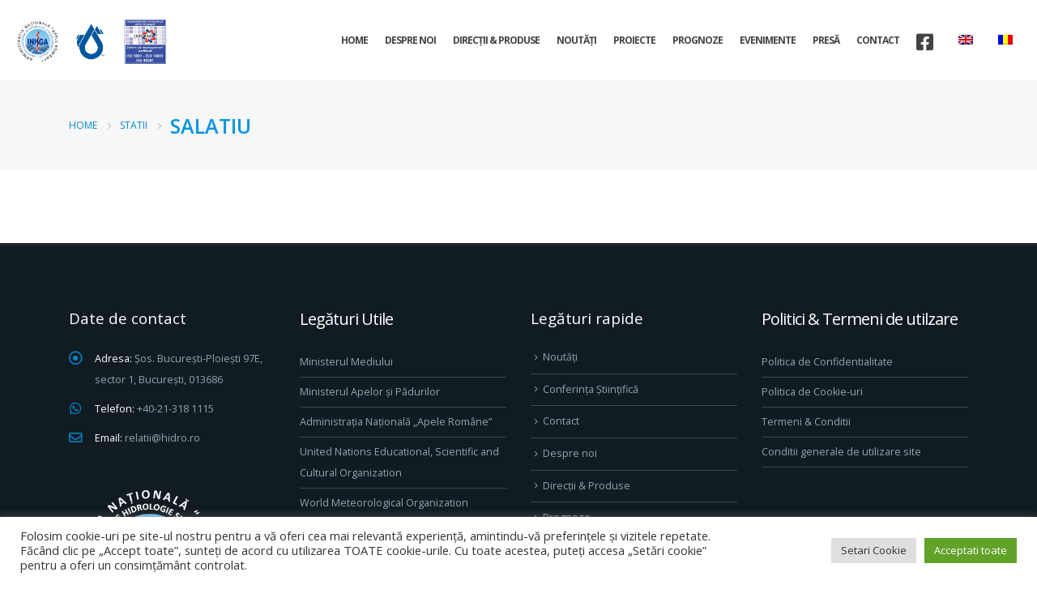

--- FILE ---
content_type: text/html; charset=UTF-8
request_url: https://www.hidro.ro/station/salatiu/
body_size: 17516
content:
	<!DOCTYPE html>
	<html  lang="ro-RO" prefix="og: http://ogp.me/ns# fb: http://ogp.me/ns/fb#">
	<head>
		<meta http-equiv="X-UA-Compatible" content="IE=edge" />
		<meta http-equiv="Content-Type" content="text/html; charset=UTF-8" />
		<meta name="viewport" content="width=device-width, initial-scale=1, minimum-scale=1" />

		<link rel="profile" href="https://gmpg.org/xfn/11" />
		<link rel="pingback" href="https://www.hidro.ro/xmlrpc.php" />
		<title>Salatiu &#8211; I. N. H. G. A.</title>
<meta name='robots' content='max-image-preview:large' />
<link rel='dns-prefetch' href='//fonts.googleapis.com' />
<link rel="alternate" type="application/rss+xml" title="I. N. H. G. A. &raquo; Flux" href="https://www.hidro.ro/feed/" />
<link rel="alternate" type="application/rss+xml" title="I. N. H. G. A. &raquo; Flux comentarii" href="https://www.hidro.ro/comments/feed/" />
<link rel="alternate" type="text/calendar" title="Flux iCal I. N. H. G. A. &raquo;" href="https://www.hidro.ro/events/?ical=1" />
<link rel="alternate" title="oEmbed (JSON)" type="application/json+oembed" href="https://www.hidro.ro/wp-json/oembed/1.0/embed?url=https%3A%2F%2Fwww.hidro.ro%2Fstation%2Fsalatiu%2F" />
<link rel="alternate" title="oEmbed (XML)" type="text/xml+oembed" href="https://www.hidro.ro/wp-json/oembed/1.0/embed?url=https%3A%2F%2Fwww.hidro.ro%2Fstation%2Fsalatiu%2F&#038;format=xml" />
		<link rel="shortcut icon" href="//82.78.133.10/wp-content/themes/porto/images/logo/favicon.ico" type="image/x-icon" />
				<link rel="apple-touch-icon" href="//82.78.133.10/wp-content/themes/porto/images/logo/apple-touch-icon.png" />
				<link rel="apple-touch-icon" sizes="120x120" href="//82.78.133.10/wp-content/themes/porto/images/logo/apple-touch-icon_120x120.png" />
				<link rel="apple-touch-icon" sizes="76x76" href="//82.78.133.10/wp-content/themes/porto/images/logo/apple-touch-icon_76x76.png" />
				<link rel="apple-touch-icon" sizes="152x152" href="//82.78.133.10/wp-content/themes/porto/images/logo/apple-touch-icon_152x152.png" />
			<meta name="twitter:card" content="summary_large_image">
	<meta property="twitter:title" content="Salatiu"/>
	<meta property="og:title" content="Salatiu"/>
	<meta property="og:type" content="website"/>
	<meta property="og:url" content="https://www.hidro.ro/station/salatiu/"/>
	<meta property="og:site_name" content="I. N. H. G. A."/>
	<meta property="og:description" content=""/>

						<meta property="og:image" content="https://www.hidro.ro/wp-content/uploads/2021/12/hidro-2.png"/>
				<style id='wp-img-auto-sizes-contain-inline-css'>
img:is([sizes=auto i],[sizes^="auto," i]){contain-intrinsic-size:3000px 1500px}
/*# sourceURL=wp-img-auto-sizes-contain-inline-css */
</style>
<link rel='stylesheet' id='porto-google-fonts-css' href='//fonts.googleapis.com/css?family=Open+Sans%3A400%2C500%2C600%2C700%2C800%7CShadows+Into+Light%3A400%2C700%7CPlayfair+Display%3A400%2C700&#038;ver=6.9' media='all' />
<link rel='stylesheet' id='wp-block-library-css' href='https://www.hidro.ro/wp-includes/css/dist/block-library/style.min.css?ver=6.9' media='all' />
<style id='wp-block-library-theme-inline-css'>
.wp-block-audio :where(figcaption){color:#555;font-size:13px;text-align:center}.is-dark-theme .wp-block-audio :where(figcaption){color:#ffffffa6}.wp-block-audio{margin:0 0 1em}.wp-block-code{border:1px solid #ccc;border-radius:4px;font-family:Menlo,Consolas,monaco,monospace;padding:.8em 1em}.wp-block-embed :where(figcaption){color:#555;font-size:13px;text-align:center}.is-dark-theme .wp-block-embed :where(figcaption){color:#ffffffa6}.wp-block-embed{margin:0 0 1em}.blocks-gallery-caption{color:#555;font-size:13px;text-align:center}.is-dark-theme .blocks-gallery-caption{color:#ffffffa6}:root :where(.wp-block-image figcaption){color:#555;font-size:13px;text-align:center}.is-dark-theme :root :where(.wp-block-image figcaption){color:#ffffffa6}.wp-block-image{margin:0 0 1em}.wp-block-pullquote{border-bottom:4px solid;border-top:4px solid;color:currentColor;margin-bottom:1.75em}.wp-block-pullquote :where(cite),.wp-block-pullquote :where(footer),.wp-block-pullquote__citation{color:currentColor;font-size:.8125em;font-style:normal;text-transform:uppercase}.wp-block-quote{border-left:.25em solid;margin:0 0 1.75em;padding-left:1em}.wp-block-quote cite,.wp-block-quote footer{color:currentColor;font-size:.8125em;font-style:normal;position:relative}.wp-block-quote:where(.has-text-align-right){border-left:none;border-right:.25em solid;padding-left:0;padding-right:1em}.wp-block-quote:where(.has-text-align-center){border:none;padding-left:0}.wp-block-quote.is-large,.wp-block-quote.is-style-large,.wp-block-quote:where(.is-style-plain){border:none}.wp-block-search .wp-block-search__label{font-weight:700}.wp-block-search__button{border:1px solid #ccc;padding:.375em .625em}:where(.wp-block-group.has-background){padding:1.25em 2.375em}.wp-block-separator.has-css-opacity{opacity:.4}.wp-block-separator{border:none;border-bottom:2px solid;margin-left:auto;margin-right:auto}.wp-block-separator.has-alpha-channel-opacity{opacity:1}.wp-block-separator:not(.is-style-wide):not(.is-style-dots){width:100px}.wp-block-separator.has-background:not(.is-style-dots){border-bottom:none;height:1px}.wp-block-separator.has-background:not(.is-style-wide):not(.is-style-dots){height:2px}.wp-block-table{margin:0 0 1em}.wp-block-table td,.wp-block-table th{word-break:normal}.wp-block-table :where(figcaption){color:#555;font-size:13px;text-align:center}.is-dark-theme .wp-block-table :where(figcaption){color:#ffffffa6}.wp-block-video :where(figcaption){color:#555;font-size:13px;text-align:center}.is-dark-theme .wp-block-video :where(figcaption){color:#ffffffa6}.wp-block-video{margin:0 0 1em}:root :where(.wp-block-template-part.has-background){margin-bottom:0;margin-top:0;padding:1.25em 2.375em}
/*# sourceURL=/wp-includes/css/dist/block-library/theme.min.css */
</style>
<style id='classic-theme-styles-inline-css'>
/*! This file is auto-generated */
.wp-block-button__link{color:#fff;background-color:#32373c;border-radius:9999px;box-shadow:none;text-decoration:none;padding:calc(.667em + 2px) calc(1.333em + 2px);font-size:1.125em}.wp-block-file__button{background:#32373c;color:#fff;text-decoration:none}
/*# sourceURL=/wp-includes/css/classic-themes.min.css */
</style>
<style id='pdfemb-pdf-embedder-viewer-style-inline-css'>
.wp-block-pdfemb-pdf-embedder-viewer{max-width:none}

/*# sourceURL=https://www.hidro.ro/wp-content/plugins/pdf-embedder/block/build/style-index.css */
</style>
<style id='global-styles-inline-css'>
:root{--wp--preset--aspect-ratio--square: 1;--wp--preset--aspect-ratio--4-3: 4/3;--wp--preset--aspect-ratio--3-4: 3/4;--wp--preset--aspect-ratio--3-2: 3/2;--wp--preset--aspect-ratio--2-3: 2/3;--wp--preset--aspect-ratio--16-9: 16/9;--wp--preset--aspect-ratio--9-16: 9/16;--wp--preset--color--black: #000000;--wp--preset--color--cyan-bluish-gray: #abb8c3;--wp--preset--color--white: #ffffff;--wp--preset--color--pale-pink: #f78da7;--wp--preset--color--vivid-red: #cf2e2e;--wp--preset--color--luminous-vivid-orange: #ff6900;--wp--preset--color--luminous-vivid-amber: #fcb900;--wp--preset--color--light-green-cyan: #7bdcb5;--wp--preset--color--vivid-green-cyan: #00d084;--wp--preset--color--pale-cyan-blue: #8ed1fc;--wp--preset--color--vivid-cyan-blue: #0693e3;--wp--preset--color--vivid-purple: #9b51e0;--wp--preset--color--primary: var(--porto-primary-color);--wp--preset--color--secondary: var(--porto-secondary-color);--wp--preset--color--tertiary: var(--porto-tertiary-color);--wp--preset--color--quaternary: var(--porto-quaternary-color);--wp--preset--color--dark: var(--porto-dark-color);--wp--preset--color--light: var(--porto-light-color);--wp--preset--color--primary-hover: var(--porto-primary-light-5);--wp--preset--gradient--vivid-cyan-blue-to-vivid-purple: linear-gradient(135deg,rgb(6,147,227) 0%,rgb(155,81,224) 100%);--wp--preset--gradient--light-green-cyan-to-vivid-green-cyan: linear-gradient(135deg,rgb(122,220,180) 0%,rgb(0,208,130) 100%);--wp--preset--gradient--luminous-vivid-amber-to-luminous-vivid-orange: linear-gradient(135deg,rgb(252,185,0) 0%,rgb(255,105,0) 100%);--wp--preset--gradient--luminous-vivid-orange-to-vivid-red: linear-gradient(135deg,rgb(255,105,0) 0%,rgb(207,46,46) 100%);--wp--preset--gradient--very-light-gray-to-cyan-bluish-gray: linear-gradient(135deg,rgb(238,238,238) 0%,rgb(169,184,195) 100%);--wp--preset--gradient--cool-to-warm-spectrum: linear-gradient(135deg,rgb(74,234,220) 0%,rgb(151,120,209) 20%,rgb(207,42,186) 40%,rgb(238,44,130) 60%,rgb(251,105,98) 80%,rgb(254,248,76) 100%);--wp--preset--gradient--blush-light-purple: linear-gradient(135deg,rgb(255,206,236) 0%,rgb(152,150,240) 100%);--wp--preset--gradient--blush-bordeaux: linear-gradient(135deg,rgb(254,205,165) 0%,rgb(254,45,45) 50%,rgb(107,0,62) 100%);--wp--preset--gradient--luminous-dusk: linear-gradient(135deg,rgb(255,203,112) 0%,rgb(199,81,192) 50%,rgb(65,88,208) 100%);--wp--preset--gradient--pale-ocean: linear-gradient(135deg,rgb(255,245,203) 0%,rgb(182,227,212) 50%,rgb(51,167,181) 100%);--wp--preset--gradient--electric-grass: linear-gradient(135deg,rgb(202,248,128) 0%,rgb(113,206,126) 100%);--wp--preset--gradient--midnight: linear-gradient(135deg,rgb(2,3,129) 0%,rgb(40,116,252) 100%);--wp--preset--font-size--small: 13px;--wp--preset--font-size--medium: 20px;--wp--preset--font-size--large: 36px;--wp--preset--font-size--x-large: 42px;--wp--preset--spacing--20: 0.44rem;--wp--preset--spacing--30: 0.67rem;--wp--preset--spacing--40: 1rem;--wp--preset--spacing--50: 1.5rem;--wp--preset--spacing--60: 2.25rem;--wp--preset--spacing--70: 3.38rem;--wp--preset--spacing--80: 5.06rem;--wp--preset--shadow--natural: 6px 6px 9px rgba(0, 0, 0, 0.2);--wp--preset--shadow--deep: 12px 12px 50px rgba(0, 0, 0, 0.4);--wp--preset--shadow--sharp: 6px 6px 0px rgba(0, 0, 0, 0.2);--wp--preset--shadow--outlined: 6px 6px 0px -3px rgb(255, 255, 255), 6px 6px rgb(0, 0, 0);--wp--preset--shadow--crisp: 6px 6px 0px rgb(0, 0, 0);}:where(.is-layout-flex){gap: 0.5em;}:where(.is-layout-grid){gap: 0.5em;}body .is-layout-flex{display: flex;}.is-layout-flex{flex-wrap: wrap;align-items: center;}.is-layout-flex > :is(*, div){margin: 0;}body .is-layout-grid{display: grid;}.is-layout-grid > :is(*, div){margin: 0;}:where(.wp-block-columns.is-layout-flex){gap: 2em;}:where(.wp-block-columns.is-layout-grid){gap: 2em;}:where(.wp-block-post-template.is-layout-flex){gap: 1.25em;}:where(.wp-block-post-template.is-layout-grid){gap: 1.25em;}.has-black-color{color: var(--wp--preset--color--black) !important;}.has-cyan-bluish-gray-color{color: var(--wp--preset--color--cyan-bluish-gray) !important;}.has-white-color{color: var(--wp--preset--color--white) !important;}.has-pale-pink-color{color: var(--wp--preset--color--pale-pink) !important;}.has-vivid-red-color{color: var(--wp--preset--color--vivid-red) !important;}.has-luminous-vivid-orange-color{color: var(--wp--preset--color--luminous-vivid-orange) !important;}.has-luminous-vivid-amber-color{color: var(--wp--preset--color--luminous-vivid-amber) !important;}.has-light-green-cyan-color{color: var(--wp--preset--color--light-green-cyan) !important;}.has-vivid-green-cyan-color{color: var(--wp--preset--color--vivid-green-cyan) !important;}.has-pale-cyan-blue-color{color: var(--wp--preset--color--pale-cyan-blue) !important;}.has-vivid-cyan-blue-color{color: var(--wp--preset--color--vivid-cyan-blue) !important;}.has-vivid-purple-color{color: var(--wp--preset--color--vivid-purple) !important;}.has-black-background-color{background-color: var(--wp--preset--color--black) !important;}.has-cyan-bluish-gray-background-color{background-color: var(--wp--preset--color--cyan-bluish-gray) !important;}.has-white-background-color{background-color: var(--wp--preset--color--white) !important;}.has-pale-pink-background-color{background-color: var(--wp--preset--color--pale-pink) !important;}.has-vivid-red-background-color{background-color: var(--wp--preset--color--vivid-red) !important;}.has-luminous-vivid-orange-background-color{background-color: var(--wp--preset--color--luminous-vivid-orange) !important;}.has-luminous-vivid-amber-background-color{background-color: var(--wp--preset--color--luminous-vivid-amber) !important;}.has-light-green-cyan-background-color{background-color: var(--wp--preset--color--light-green-cyan) !important;}.has-vivid-green-cyan-background-color{background-color: var(--wp--preset--color--vivid-green-cyan) !important;}.has-pale-cyan-blue-background-color{background-color: var(--wp--preset--color--pale-cyan-blue) !important;}.has-vivid-cyan-blue-background-color{background-color: var(--wp--preset--color--vivid-cyan-blue) !important;}.has-vivid-purple-background-color{background-color: var(--wp--preset--color--vivid-purple) !important;}.has-black-border-color{border-color: var(--wp--preset--color--black) !important;}.has-cyan-bluish-gray-border-color{border-color: var(--wp--preset--color--cyan-bluish-gray) !important;}.has-white-border-color{border-color: var(--wp--preset--color--white) !important;}.has-pale-pink-border-color{border-color: var(--wp--preset--color--pale-pink) !important;}.has-vivid-red-border-color{border-color: var(--wp--preset--color--vivid-red) !important;}.has-luminous-vivid-orange-border-color{border-color: var(--wp--preset--color--luminous-vivid-orange) !important;}.has-luminous-vivid-amber-border-color{border-color: var(--wp--preset--color--luminous-vivid-amber) !important;}.has-light-green-cyan-border-color{border-color: var(--wp--preset--color--light-green-cyan) !important;}.has-vivid-green-cyan-border-color{border-color: var(--wp--preset--color--vivid-green-cyan) !important;}.has-pale-cyan-blue-border-color{border-color: var(--wp--preset--color--pale-cyan-blue) !important;}.has-vivid-cyan-blue-border-color{border-color: var(--wp--preset--color--vivid-cyan-blue) !important;}.has-vivid-purple-border-color{border-color: var(--wp--preset--color--vivid-purple) !important;}.has-vivid-cyan-blue-to-vivid-purple-gradient-background{background: var(--wp--preset--gradient--vivid-cyan-blue-to-vivid-purple) !important;}.has-light-green-cyan-to-vivid-green-cyan-gradient-background{background: var(--wp--preset--gradient--light-green-cyan-to-vivid-green-cyan) !important;}.has-luminous-vivid-amber-to-luminous-vivid-orange-gradient-background{background: var(--wp--preset--gradient--luminous-vivid-amber-to-luminous-vivid-orange) !important;}.has-luminous-vivid-orange-to-vivid-red-gradient-background{background: var(--wp--preset--gradient--luminous-vivid-orange-to-vivid-red) !important;}.has-very-light-gray-to-cyan-bluish-gray-gradient-background{background: var(--wp--preset--gradient--very-light-gray-to-cyan-bluish-gray) !important;}.has-cool-to-warm-spectrum-gradient-background{background: var(--wp--preset--gradient--cool-to-warm-spectrum) !important;}.has-blush-light-purple-gradient-background{background: var(--wp--preset--gradient--blush-light-purple) !important;}.has-blush-bordeaux-gradient-background{background: var(--wp--preset--gradient--blush-bordeaux) !important;}.has-luminous-dusk-gradient-background{background: var(--wp--preset--gradient--luminous-dusk) !important;}.has-pale-ocean-gradient-background{background: var(--wp--preset--gradient--pale-ocean) !important;}.has-electric-grass-gradient-background{background: var(--wp--preset--gradient--electric-grass) !important;}.has-midnight-gradient-background{background: var(--wp--preset--gradient--midnight) !important;}.has-small-font-size{font-size: var(--wp--preset--font-size--small) !important;}.has-medium-font-size{font-size: var(--wp--preset--font-size--medium) !important;}.has-large-font-size{font-size: var(--wp--preset--font-size--large) !important;}.has-x-large-font-size{font-size: var(--wp--preset--font-size--x-large) !important;}
:where(.wp-block-post-template.is-layout-flex){gap: 1.25em;}:where(.wp-block-post-template.is-layout-grid){gap: 1.25em;}
:where(.wp-block-term-template.is-layout-flex){gap: 1.25em;}:where(.wp-block-term-template.is-layout-grid){gap: 1.25em;}
:where(.wp-block-columns.is-layout-flex){gap: 2em;}:where(.wp-block-columns.is-layout-grid){gap: 2em;}
:root :where(.wp-block-pullquote){font-size: 1.5em;line-height: 1.6;}
/*# sourceURL=global-styles-inline-css */
</style>
<link rel='stylesheet' id='contact-form-7-css' href='https://www.hidro.ro/wp-content/plugins/contact-form-7/includes/css/styles.css?ver=6.1.4' media='all' />
<link rel='stylesheet' id='cookie-law-info-css' href='https://www.hidro.ro/wp-content/plugins/cookie-law-info/legacy/public/css/cookie-law-info-public.css?ver=3.3.8' media='all' />
<link rel='stylesheet' id='cookie-law-info-gdpr-css' href='https://www.hidro.ro/wp-content/plugins/cookie-law-info/legacy/public/css/cookie-law-info-gdpr.css?ver=3.3.8' media='all' />
<link rel='stylesheet' id='leafletstyle-css' href='https://www.hidro.ro/wp-content/plugins/leaftile/public/js/leaflet/leaflet.css?ver=6.9' media='all' />
<link rel='stylesheet' id='leaflet.rrose.css-css' href='https://www.hidro.ro/wp-content/plugins/leaftile/public/js/erictheise-rrose/leaflet.rrose.css?ver=6.9' media='all' />
<link rel='stylesheet' id='Leaftile-css' href='https://www.hidro.ro/wp-content/plugins/leaftile/public/css/leaftile-public.css?ver=1.0.0' media='all' />
<link rel='stylesheet' id='tribe-events-v2-single-skeleton-css' href='https://www.hidro.ro/wp-content/plugins/the-events-calendar/build/css/tribe-events-single-skeleton.css?ver=6.15.14' media='all' />
<link rel='stylesheet' id='tribe-events-v2-single-skeleton-full-css' href='https://www.hidro.ro/wp-content/plugins/the-events-calendar/build/css/tribe-events-single-full.css?ver=6.15.14' media='all' />
<link rel='stylesheet' id='tec-events-elementor-widgets-base-styles-css' href='https://www.hidro.ro/wp-content/plugins/the-events-calendar/build/css/integrations/plugins/elementor/widgets/widget-base.css?ver=6.15.14' media='all' />
<link rel='stylesheet' id='trp-language-switcher-style-css' href='https://www.hidro.ro/wp-content/plugins/translatepress-multilingual/assets/css/trp-language-switcher.css?ver=3.0.5' media='all' />
<link rel='stylesheet' id='porto-css-vars-css' href='https://www.hidro.ro/wp-content/uploads/porto_styles/theme_css_vars.css?ver=7.4.5' media='all' />
<link rel='stylesheet' id='js_composer_front-css' href='https://www.hidro.ro/wp-content/plugins/js_composer/assets/css/js_composer.min.css?ver=8.5' media='all' />
<link rel='stylesheet' id='bootstrap-css' href='https://www.hidro.ro/wp-content/uploads/porto_styles/bootstrap.css?ver=7.4.5' media='all' />
<link rel='stylesheet' id='porto-plugins-css' href='https://www.hidro.ro/wp-content/themes/porto/css/plugins.css?ver=7.4.5' media='all' />
<link rel='stylesheet' id='porto-theme-css' href='https://www.hidro.ro/wp-content/themes/porto/css/theme.css?ver=7.4.5' media='all' />
<link rel='stylesheet' id='porto-shortcodes-css' href='https://www.hidro.ro/wp-content/uploads/porto_styles/shortcodes.css?ver=7.4.5' media='all' />
<link rel='stylesheet' id='porto-theme-wpb-css' href='https://www.hidro.ro/wp-content/themes/porto/css/theme_wpb.css?ver=7.4.5' media='all' />
<link rel='stylesheet' id='porto-theme-elementor-css' href='https://www.hidro.ro/wp-content/themes/porto/css/theme_elementor.css?ver=7.4.5' media='all' />
<link rel='stylesheet' id='porto-dynamic-style-css' href='https://www.hidro.ro/wp-content/uploads/porto_styles/dynamic_style.css?ver=7.4.5' media='all' />
<link rel='stylesheet' id='porto-type-builder-css' href='https://www.hidro.ro/wp-content/plugins/porto-functionality/builders/assets/type-builder.css?ver=3.7.1' media='all' />
<link rel='stylesheet' id='porto-style-css' href='https://www.hidro.ro/wp-content/themes/porto/style.css?ver=7.4.5' media='all' />
<style id='porto-style-inline-css'>
.side-header-narrow-bar-logo{max-width:140px}@media (min-width:992px){}.page-top .page-title-wrap{line-height:0}.page-top .page-title{font-size:2em;font-weight:700}.page-top ul.breadcrumb > li .delimiter{opacity:.5}.page-top .page-sub-title{font-size:21px;font-weight:400}.main-content,.left-sidebar,.right-sidebar{padding-top:50px}.header-main{border-bottom:1px solid #f0f4ff;box-shadow:rgb(50 50 93 / 25%) 0 6px 12px -2px,rgb(0 0 0 / 30%) 0 3px 7px -3px !important;height:100px !important}.header-main.sticky{height:auto !important;z-index:99999999 !important}.header-main.sticky .illcontainer{height:100% !important;width:1203px !important}.header-main.sticky{background:#ffffff99 !important;backdrop-filter:blur(14px) !important;box-shadow:rgb(50 50 93 / 25%) 0 6px 12px -2px,rgb(0 0 0 / 30%) 0 3px 7px -3px !important}#home{min-height:643px}.pc-position-static{position:static !important}.custom-svg-style-1{position:absolute;transform:rotateY(180deg)}.btn-style-1 > .btn,.btn.btn-style-1{font-size:1.2em;padding:.75rem 2.4rem;font-weight:600}.text-color-primary > .btn{color:inherit}div.wpcf7-response-output{margin:1rem 0 0;padding:0}.custom-form-style-1 .form-control{border-radius:0;padding:0.9rem 1.5rem;height:2.95rem;color:#495057}.custom-form-style-1 .btn{height:2.95rem;padding-top:.625rem;padding-bottom:.625rem}.custom-form-style-1 .form-control::-webkit-input-placeholder{color:#536f78;font-weight:600}.custom-form-style-1 .form-control::placeholder{color:#536f78;font-weight:600}.custom-form-style-2 .wpcf7-form{padding:3rem;background:#fff;border-radius:4px}.custom-form-style-2 .form-control{border-radius:2em}.custom-image-position-1{position:absolute !important;top:0;right:100%;min-width:250px;height:100%}.porto-ibanner{cursor:default}.porto-ibanner .porto-ibanner-desc{display:-ms-flexbox;display:flex;-ms-flex-align:center;align-items:center;-ms-flex-pack:center;justify-content:center}.open-video{font-size:0 !important}.open-video i{border-radius:35px;background:#fff;color:#212529;line-height:5em;width:5em;height:5em;font-size:14px}.pricing-table h3 strong{font-weight:600}.pricing-table .btn{border-radius:3em;font-size:1em;font-weight:600;text-transform:none;padding:.75rem 1.75rem}.pricing-table.pricing-table-classic .porto-price-box{border-radius:4px}.pricing-table.pricing-table-classic .plan h3{background:#08c;border-radius:4px 4px 0 0}.pricing-table.pricing-table-classic .plan h3 strong,.pricing-table-classic .most-popular .plan-price{background:none}.pricing-table-classic .most-popular .price{color:#fff}.testimonial.testimonial-with-quotes img{width:110px}article.post .post-item .read-more,.blog-posts article .btn{display:none}.post-grid .post-item,.single-post article,.blog-posts article{position:relative}article.post .post-date,.post-grid .post-item .post-date{position:absolute;top:0;left:0;margin:0;padding:.7rem 1.2rem;width:auto;background:#08c;z-index:1}article.post .post-date .day{background:none;padding:0;color:#fff;font-size:1.7rem;line-height:1;font-weight:400}article.post .post-date .month{padding:0;font-size:.68rem;line-height:1.5;box-shadow:none}.post-grid .thumb-info img,.post-grid .thumb-info .thumb-info-wrapper{border-radius:0}.post-grid .post-item h4,.single-post .entry-title{font-weight:600}.single-post .entry-title{color:#212529}.comment-form .btn{border-radius:.25rem}.contact-info .porto-sicon-header + .porto-sicon-description{margin-top:0}.contact-info.porto-sicon-box{margin-bottom:0;align-items:center}.contact-info .porto-sicon-description,.contact-info .porto-sicon-header{float:none;width:auto}.mfp-content{max-width:600px}#report_quote .porto-sicon-box{margin-bottom:0}#footer{border-top:4px solid #212529}#footer .footer-bottom{border-top:1px solid rgba(255,255,255,.05)}.footer-main > .container > .row > div:first-child{align-self:center}.footer-main > .container > .row > div:first-child img{width:100px}#footer .widget.contact-info i{color:#08c;margin-right:1rem}#footer .widget-title{font-size:1.5em;font-weight:400;letter-spacing:0;text-transform:none;margin-bottom:1.5rem}#footer .widget_wysija_cont .wysija-input{background:#2c3b43;border-radius:0;height:48px;border:none}#footer .widget_wysija_cont .wysija-submit{height:48px;border-radius:0;padding:.75rem 1.5rem;font-size:.9em}
/*# sourceURL=porto-style-inline-css */
</style>
<link rel='stylesheet' id='styles-child-css' href='https://www.hidro.ro/wp-content/themes/porto-child/style.css?ver=6.9' media='all' />
<script src="https://www.hidro.ro/wp-includes/js/jquery/jquery.min.js?ver=3.7.1" id="jquery-core-js"></script>
<script src="https://www.hidro.ro/wp-includes/js/jquery/jquery-migrate.min.js?ver=3.4.1" id="jquery-migrate-js"></script>
<script id="cookie-law-info-js-extra">
var Cli_Data = {"nn_cookie_ids":[],"cookielist":[],"non_necessary_cookies":[],"ccpaEnabled":"","ccpaRegionBased":"","ccpaBarEnabled":"","strictlyEnabled":["necessary","obligatoire"],"ccpaType":"gdpr","js_blocking":"1","custom_integration":"","triggerDomRefresh":"","secure_cookies":""};
var cli_cookiebar_settings = {"animate_speed_hide":"500","animate_speed_show":"500","background":"#FFF","border":"#b1a6a6c2","border_on":"","button_1_button_colour":"#61a229","button_1_button_hover":"#4e8221","button_1_link_colour":"#fff","button_1_as_button":"1","button_1_new_win":"","button_2_button_colour":"#333","button_2_button_hover":"#292929","button_2_link_colour":"#444","button_2_as_button":"","button_2_hidebar":"","button_3_button_colour":"#dedfe0","button_3_button_hover":"#b2b2b3","button_3_link_colour":"#333333","button_3_as_button":"1","button_3_new_win":"","button_4_button_colour":"#dedfe0","button_4_button_hover":"#b2b2b3","button_4_link_colour":"#333333","button_4_as_button":"1","button_7_button_colour":"#61a229","button_7_button_hover":"#4e8221","button_7_link_colour":"#fff","button_7_as_button":"1","button_7_new_win":"","font_family":"inherit","header_fix":"","notify_animate_hide":"1","notify_animate_show":"","notify_div_id":"#cookie-law-info-bar","notify_position_horizontal":"right","notify_position_vertical":"bottom","scroll_close":"","scroll_close_reload":"","accept_close_reload":"","reject_close_reload":"","showagain_tab":"","showagain_background":"#fff","showagain_border":"#000","showagain_div_id":"#cookie-law-info-again","showagain_x_position":"100px","text":"#333333","show_once_yn":"","show_once":"10000","logging_on":"","as_popup":"","popup_overlay":"1","bar_heading_text":"","cookie_bar_as":"banner","popup_showagain_position":"bottom-right","widget_position":"left"};
var log_object = {"ajax_url":"https://www.hidro.ro/wp-admin/admin-ajax.php"};
//# sourceURL=cookie-law-info-js-extra
</script>
<script src="https://www.hidro.ro/wp-content/plugins/cookie-law-info/legacy/public/js/cookie-law-info-public.js?ver=3.3.8" id="cookie-law-info-js"></script>
<script src="https://www.hidro.ro/wp-content/plugins/leaftile/public/js/leaflet/leaflet.js?ver=6.9" id="leaflet-js"></script>
<script src="https://www.hidro.ro/wp-content/plugins/leaftile/public/js/leaflet.shapefile/shp.js?ver=6.9" id="shp-js"></script>
<script src="https://www.hidro.ro/wp-content/plugins/leaftile/public/js/leaflet.shapefile/leaflet.shpfile.js?ver=6.9" id="leaflet.shp-js"></script>
<script src="https://www.hidro.ro/wp-content/plugins/leaftile/public/js/leaflet.shapefile/leaflet.shpfile.js?ver=6.9" id="leaflet.rrose-js"></script>
<script src="https://www.hidro.ro/wp-content/plugins/leaftile/public/js/erictheise-rrose/leaflet.rrose-src.js?ver=6.9" id="leaflet.rrose.js-js"></script>
<script src="https://www.hidro.ro/wp-content/plugins/leaftile/public/js/leaftile-public.js?ver=1.0.0" id="Leaftile-js"></script>
<script></script><link rel="https://api.w.org/" href="https://www.hidro.ro/wp-json/" /><link rel="EditURI" type="application/rsd+xml" title="RSD" href="https://www.hidro.ro/xmlrpc.php?rsd" />
<meta name="generator" content="WordPress 6.9" />
<link rel="canonical" href="https://www.hidro.ro/station/salatiu/" />
<link rel='shortlink' href='https://www.hidro.ro/?p=897' />
<meta name="et-api-version" content="v1"><meta name="et-api-origin" content="https://www.hidro.ro"><link rel="https://theeventscalendar.com/" href="https://www.hidro.ro/wp-json/tribe/tickets/v1/" /><meta name="tec-api-version" content="v1"><meta name="tec-api-origin" content="https://www.hidro.ro"><link rel="alternate" href="https://www.hidro.ro/wp-json/tribe/events/v1/" /><link rel="alternate" hreflang="ro-RO" href="https://www.hidro.ro/station/salatiu/"/>
<link rel="alternate" hreflang="en-GB" href="https://www.hidro.ro/en/station/salatiu/"/>
<link rel="alternate" hreflang="ro" href="https://www.hidro.ro/station/salatiu/"/>
<link rel="alternate" hreflang="en" href="https://www.hidro.ro/en/station/salatiu/"/>
<meta name="generator" content="Elementor 3.33.3; features: additional_custom_breakpoints; settings: css_print_method-external, google_font-enabled, font_display-auto">
			<style>
				.e-con.e-parent:nth-of-type(n+4):not(.e-lazyloaded):not(.e-no-lazyload),
				.e-con.e-parent:nth-of-type(n+4):not(.e-lazyloaded):not(.e-no-lazyload) * {
					background-image: none !important;
				}
				@media screen and (max-height: 1024px) {
					.e-con.e-parent:nth-of-type(n+3):not(.e-lazyloaded):not(.e-no-lazyload),
					.e-con.e-parent:nth-of-type(n+3):not(.e-lazyloaded):not(.e-no-lazyload) * {
						background-image: none !important;
					}
				}
				@media screen and (max-height: 640px) {
					.e-con.e-parent:nth-of-type(n+2):not(.e-lazyloaded):not(.e-no-lazyload),
					.e-con.e-parent:nth-of-type(n+2):not(.e-lazyloaded):not(.e-no-lazyload) * {
						background-image: none !important;
					}
				}
			</style>
			<meta name="generator" content="Powered by WPBakery Page Builder - drag and drop page builder for WordPress."/>
<meta name="generator" content="Powered by Slider Revolution 6.7.31 - responsive, Mobile-Friendly Slider Plugin for WordPress with comfortable drag and drop interface." />
<script>function setREVStartSize(e){
			//window.requestAnimationFrame(function() {
				window.RSIW = window.RSIW===undefined ? window.innerWidth : window.RSIW;
				window.RSIH = window.RSIH===undefined ? window.innerHeight : window.RSIH;
				try {
					var pw = document.getElementById(e.c).parentNode.offsetWidth,
						newh;
					pw = pw===0 || isNaN(pw) || (e.l=="fullwidth" || e.layout=="fullwidth") ? window.RSIW : pw;
					e.tabw = e.tabw===undefined ? 0 : parseInt(e.tabw);
					e.thumbw = e.thumbw===undefined ? 0 : parseInt(e.thumbw);
					e.tabh = e.tabh===undefined ? 0 : parseInt(e.tabh);
					e.thumbh = e.thumbh===undefined ? 0 : parseInt(e.thumbh);
					e.tabhide = e.tabhide===undefined ? 0 : parseInt(e.tabhide);
					e.thumbhide = e.thumbhide===undefined ? 0 : parseInt(e.thumbhide);
					e.mh = e.mh===undefined || e.mh=="" || e.mh==="auto" ? 0 : parseInt(e.mh,0);
					if(e.layout==="fullscreen" || e.l==="fullscreen")
						newh = Math.max(e.mh,window.RSIH);
					else{
						e.gw = Array.isArray(e.gw) ? e.gw : [e.gw];
						for (var i in e.rl) if (e.gw[i]===undefined || e.gw[i]===0) e.gw[i] = e.gw[i-1];
						e.gh = e.el===undefined || e.el==="" || (Array.isArray(e.el) && e.el.length==0)? e.gh : e.el;
						e.gh = Array.isArray(e.gh) ? e.gh : [e.gh];
						for (var i in e.rl) if (e.gh[i]===undefined || e.gh[i]===0) e.gh[i] = e.gh[i-1];
											
						var nl = new Array(e.rl.length),
							ix = 0,
							sl;
						e.tabw = e.tabhide>=pw ? 0 : e.tabw;
						e.thumbw = e.thumbhide>=pw ? 0 : e.thumbw;
						e.tabh = e.tabhide>=pw ? 0 : e.tabh;
						e.thumbh = e.thumbhide>=pw ? 0 : e.thumbh;
						for (var i in e.rl) nl[i] = e.rl[i]<window.RSIW ? 0 : e.rl[i];
						sl = nl[0];
						for (var i in nl) if (sl>nl[i] && nl[i]>0) { sl = nl[i]; ix=i;}
						var m = pw>(e.gw[ix]+e.tabw+e.thumbw) ? 1 : (pw-(e.tabw+e.thumbw)) / (e.gw[ix]);
						newh =  (e.gh[ix] * m) + (e.tabh + e.thumbh);
					}
					var el = document.getElementById(e.c);
					if (el!==null && el) el.style.height = newh+"px";
					el = document.getElementById(e.c+"_wrapper");
					if (el!==null && el) {
						el.style.height = newh+"px";
						el.style.display = "block";
					}
				} catch(e){
					console.log("Failure at Presize of Slider:" + e)
				}
			//});
		  };</script>
		<style id="wp-custom-css">
			thead, tbody, tfoot, tr, td, th {
    border-width: 1px;
}
.post-date {
	display: none;
}

.page-top .breadcrumbs-wrap li:last-child {
	font-size: 25px;
	font-weight: 600;
	text-transform: normal!important;
	color: #0693e3;
}
#header .main-menu > li.menu-item > a { 
    letter-spacing: -1px;
    padding: 40px 10px 40px 10px;
}
.footer-main > .container > .row > div:first-child img {
    width: 200px;
}

.footer-main > .container > .row > div:first-child {
    align-self: start;
}		</style>
		<noscript><style> .wpb_animate_when_almost_visible { opacity: 1; }</style></noscript>	</head>
	<body class="wp-singular station-template-default single single-station postid-897 wp-embed-responsive wp-theme-porto wp-child-theme-porto-child tribe-no-js tec-no-tickets-on-recurring tec-no-rsvp-on-recurring translatepress-ro_RO full blog-1 wpb-js-composer js-comp-ver-8.5 vc_responsive elementor-default elementor-kit-7 tribe-theme-porto">
	
	<div class="page-wrapper"><!-- page wrapper -->
		
											<!-- header wrapper -->
				<div class="header-wrapper wide header-reveal">
										<header id="header" class="header-corporate header-12">
	
	<div class="header-main">
		<div class="container">
			<div class="header-left">
			
	<div class="logo">
	<a href="https://www.hidro.ro/" title="I. N. H. G. A. - Institutul National de Hidrologie si Gospodarire a Apelor"  rel="home">
		<img fetchpriority="high" class="img-responsive standard-logo retina-logo" width="400" height="400" src="//www.hidro.ro/wp-content/uploads/2021/12/hidro-2.png" alt="I. N. H. G. A." />	</a>
	</div>
				</div>

			<div class="header-right">
								<div id="main-menu">
				<ul id="menu-main" class="main-menu mega-menu"><li id="nav-menu-item-157" class="menu-item menu-item-type-post_type menu-item-object-page menu-item-home narrow"><a href="https://www.hidro.ro/">Home</a></li>
<li id="nav-menu-item-181" class="menu-item menu-item-type-post_type menu-item-object-page menu-item-has-children has-sub narrow"><a href="https://www.hidro.ro/despre-noi/">Despre noi</a>
<div class="popup"><div class="inner" style=""><ul class="sub-menu porto-narrow-sub-menu">
	<li id="nav-menu-item-272" class="menu-item menu-item-type-post_type menu-item-object-page" data-cols="1"><a href="https://www.hidro.ro/despre-noi/conducere/">Conducere</a></li>
	<li id="nav-menu-item-273" class="menu-item menu-item-type-post_type menu-item-object-page" data-cols="1"><a href="https://www.hidro.ro/despre-noi/scurt-istoric/">Scurt istoric</a></li>
	<li id="nav-menu-item-274" class="menu-item menu-item-type-post_type menu-item-object-page" data-cols="1"><a href="https://www.hidro.ro/despre-noi/obiective/">Obiective</a></li>
	<li id="nav-menu-item-275" class="menu-item menu-item-type-post_type menu-item-object-page" data-cols="1"><a href="https://www.hidro.ro/despre-noi/domenii-de-activitate/">Domenii de Activitate</a></li>
	<li id="nav-menu-item-276" class="menu-item menu-item-type-post_type menu-item-object-page" data-cols="1"><a href="https://www.hidro.ro/despre-noi/organigrama-inhga/">Organigrama</a></li>
	<li id="nav-menu-item-277" class="menu-item menu-item-type-post_type menu-item-object-page" data-cols="1"><a href="https://www.hidro.ro/despre-noi/regulament-de-organizare-si-functionare/">Regulament de organizare și funcționare</a></li>
	<li id="nav-menu-item-279" class="menu-item menu-item-type-post_type menu-item-object-page" data-cols="1"><a href="https://www.hidro.ro/despre-noi/politica-in-domeniul-calitatii-mediului-sanatatii-si-securitatii-ocupationale/">Politica în domeniul calității, mediului, sănătății și securității ocupaționale</a></li>
	<li id="nav-menu-item-280" class="menu-item menu-item-type-post_type menu-item-object-page" data-cols="1"><a href="https://www.hidro.ro/despre-noi/legislatie/">Legislație</a></li>
	<li id="nav-menu-item-281" class="menu-item menu-item-type-post_type menu-item-object-page" data-cols="1"><a href="https://www.hidro.ro/despre-noi/informatii-de-interes-general/">Informatii de interes public conform Legii 544/2001</a></li>
	<li id="nav-menu-item-282" class="menu-item menu-item-type-post_type menu-item-object-page" data-cols="1"><a href="https://www.hidro.ro/despre-noi/raport-de-activitate/">Raport de activitate</a></li>
	<li id="nav-menu-item-283" class="menu-item menu-item-type-post_type menu-item-object-page" data-cols="1"><a href="https://www.hidro.ro/despre-noi/declaratie-de-aderare-la-strategia-nationala-anticoruptie/">Declarație de aderare la strategia națională anticorupție</a></li>
	<li id="nav-menu-item-13220" class="menu-item menu-item-type-post_type menu-item-object-page" data-cols="1"><a href="https://www.hidro.ro/anunturi-angajare/">Anunțuri angajare</a></li>
</ul></div></div>
</li>
<li id="nav-menu-item-180" class="menu-item menu-item-type-post_type menu-item-object-page narrow"><a href="https://www.hidro.ro/produse/">Direcţii &#038; Produse</a></li>
<li id="nav-menu-item-1537" class="menu-item menu-item-type-taxonomy menu-item-object-category narrow"><a href="https://www.hidro.ro/category/noutati/">Noutăți</a></li>
<li id="nav-menu-item-269" class="menu-item menu-item-type-post_type menu-item-object-page menu-item-has-children has-sub narrow"><a href="https://www.hidro.ro/proiecte-2/">Proiecte</a>
<div class="popup"><div class="inner" style=""><ul class="sub-menu porto-narrow-sub-menu">
	<li id="nav-menu-item-11983" class="menu-item menu-item-type-taxonomy menu-item-object-category" data-cols="1"><a href="https://www.hidro.ro/category/proiecte/proiecte-nationale/">Proiecte nationale</a></li>
	<li id="nav-menu-item-11982" class="menu-item menu-item-type-taxonomy menu-item-object-category" data-cols="1"><a href="https://www.hidro.ro/category/proiecte/proiecte-internationale/">Proiecte internationale</a></li>
</ul></div></div>
</li>
<li id="nav-menu-item-178" class="menu-item menu-item-type-post_type menu-item-object-page menu-item-has-children has-sub narrow"><a href="https://www.hidro.ro/prognoze/">Prognoze</a>
<div class="popup"><div class="inner" style=""><ul class="sub-menu porto-narrow-sub-menu">
	<li id="nav-menu-item-1674" class="menu-item menu-item-type-post_type menu-item-object-page" data-cols="1"><a href="https://www.hidro.ro/avertizari-2/">Avertizari</a></li>
	<li id="nav-menu-item-1636" class="menu-item menu-item-type-taxonomy menu-item-object-bulletin_type" data-cols="1"><a href="https://www.hidro.ro/bulletin_type/buletin-hidrologic-informativ/">Buletin Hidrologic Informativ</a></li>
	<li id="nav-menu-item-1638" class="menu-item menu-item-type-taxonomy menu-item-object-bulletin_type menu-item-has-children sub" data-cols="1"><a href="https://www.hidro.ro/bulletin_type/buletin-hidrologic-zilnic/">Buletin Hidrologic Zilnic</a>
	<ul class="sub-menu">
		<li id="nav-menu-item-1639" class="menu-item menu-item-type-taxonomy menu-item-object-bulletin_type"><a href="https://www.hidro.ro/bulletin_type/caracterizarea-starii-raurilor/">Caracterizarea stării râurilor</a></li>
		<li id="nav-menu-item-1640" class="menu-item menu-item-type-taxonomy menu-item-object-bulletin_type"><a href="https://www.hidro.ro/bulletin_type/diagnoza-si-prognoza-pentru-dunare/">Diagnoza și prognoza pentru Dunăre</a></li>
		<li id="nav-menu-item-1641" class="menu-item menu-item-type-taxonomy menu-item-object-bulletin_type"><a href="https://www.hidro.ro/bulletin_type/prognoza-hidrologica-de-medie-durata-pentru-rauri/">Prognoză hidrologică de medie durată pentru râuri</a></li>
		<li id="nav-menu-item-1642" class="menu-item menu-item-type-taxonomy menu-item-object-bulletin_type"><a href="https://www.hidro.ro/bulletin_type/prognoza-hidrologica-pentru-rauri/">Prognoză hidrologică pentru râuri</a></li>
	</ul>
</li>
	<li id="nav-menu-item-1637" class="menu-item menu-item-type-taxonomy menu-item-object-bulletin_type" data-cols="1"><a href="https://www.hidro.ro/bulletin_type/buletin-hidrologic-lunar/">Buletin Hidrologic Lunar</a></li>
	<li id="nav-menu-item-1635" class="menu-item menu-item-type-taxonomy menu-item-object-bulletin_type" data-cols="1"><a href="https://www.hidro.ro/bulletin_type/buletin-hidrogeologic/">Buletin Hidrogeologic</a></li>
</ul></div></div>
</li>
<li id="nav-menu-item-11996" class="menu-item menu-item-type-taxonomy menu-item-object-category narrow"><a href="https://www.hidro.ro/category/evenimente/">Evenimente</a></li>
<li id="nav-menu-item-21266" class="menu-item menu-item-type-taxonomy menu-item-object-category narrow"><a href="https://www.hidro.ro/category/presa/">Presă</a></li>
<li id="nav-menu-item-176" class="menu-item menu-item-type-post_type menu-item-object-page narrow"><a href="https://www.hidro.ro/contact/">Contact</a></li>
<li id="nav-menu-item-13645" class="menu-item menu-item-type-custom menu-item-object-custom narrow"><a target="_blank" href="https://www.facebook.com/inhga"><i class="fab fa-facebook-square fa-2x"></i></a></li>
<li id="nav-menu-item-1736" class="trp-language-switcher-container menu-item menu-item-type-post_type menu-item-object-language_switcher narrow"><a href="https://www.hidro.ro/en/station/salatiu/"><span data-no-translation><img class="trp-flag-image" src="https://www.hidro.ro/wp-content/plugins/translatepress-multilingual/assets/images/flags/en_GB.png" width="18" height="12" alt="en_GB" title="English"></span></a></li>
<li id="nav-menu-item-1737" class="trp-language-switcher-container menu-item menu-item-type-post_type menu-item-object-language_switcher current-language-menu-item narrow"><a href="https://www.hidro.ro/station/salatiu/"><span data-no-translation><img class="trp-flag-image" src="https://www.hidro.ro/wp-content/plugins/translatepress-multilingual/assets/images/flags/ro_RO.png" width="18" height="12" alt="ro_RO" title="Romanian"></span></a></li>
</ul>				</div>
				
								<a class="mobile-toggle" href="#" aria-label="Mobile Menu"><i class="fas fa-bars"></i></a>			</div>
		</div>
		
<div id="nav-panel">
	<div class="container">
		<div class="mobile-nav-wrap">
		<div class="menu-wrap"><ul id="menu-main-1" class="mobile-menu accordion-menu"><li id="accordion-menu-item-157" class="menu-item menu-item-type-post_type menu-item-object-page menu-item-home"><a href="https://www.hidro.ro/">Home</a></li>
<li id="accordion-menu-item-181" class="menu-item menu-item-type-post_type menu-item-object-page menu-item-has-children has-sub"><a href="https://www.hidro.ro/despre-noi/">Despre noi</a>
<span aria-label="Open Submenu" class="arrow" role="button"></span><ul class="sub-menu">
	<li id="accordion-menu-item-272" class="menu-item menu-item-type-post_type menu-item-object-page"><a href="https://www.hidro.ro/despre-noi/conducere/">Conducere</a></li>
	<li id="accordion-menu-item-273" class="menu-item menu-item-type-post_type menu-item-object-page"><a href="https://www.hidro.ro/despre-noi/scurt-istoric/">Scurt istoric</a></li>
	<li id="accordion-menu-item-274" class="menu-item menu-item-type-post_type menu-item-object-page"><a href="https://www.hidro.ro/despre-noi/obiective/">Obiective</a></li>
	<li id="accordion-menu-item-275" class="menu-item menu-item-type-post_type menu-item-object-page"><a href="https://www.hidro.ro/despre-noi/domenii-de-activitate/">Domenii de Activitate</a></li>
	<li id="accordion-menu-item-276" class="menu-item menu-item-type-post_type menu-item-object-page"><a href="https://www.hidro.ro/despre-noi/organigrama-inhga/">Organigrama</a></li>
	<li id="accordion-menu-item-277" class="menu-item menu-item-type-post_type menu-item-object-page"><a href="https://www.hidro.ro/despre-noi/regulament-de-organizare-si-functionare/">Regulament de organizare și funcționare</a></li>
	<li id="accordion-menu-item-279" class="menu-item menu-item-type-post_type menu-item-object-page"><a href="https://www.hidro.ro/despre-noi/politica-in-domeniul-calitatii-mediului-sanatatii-si-securitatii-ocupationale/">Politica în domeniul calității, mediului, sănătății și securității ocupaționale</a></li>
	<li id="accordion-menu-item-280" class="menu-item menu-item-type-post_type menu-item-object-page"><a href="https://www.hidro.ro/despre-noi/legislatie/">Legislație</a></li>
	<li id="accordion-menu-item-281" class="menu-item menu-item-type-post_type menu-item-object-page"><a href="https://www.hidro.ro/despre-noi/informatii-de-interes-general/">Informatii de interes public conform Legii 544/2001</a></li>
	<li id="accordion-menu-item-282" class="menu-item menu-item-type-post_type menu-item-object-page"><a href="https://www.hidro.ro/despre-noi/raport-de-activitate/">Raport de activitate</a></li>
	<li id="accordion-menu-item-283" class="menu-item menu-item-type-post_type menu-item-object-page"><a href="https://www.hidro.ro/despre-noi/declaratie-de-aderare-la-strategia-nationala-anticoruptie/">Declarație de aderare la strategia națională anticorupție</a></li>
	<li id="accordion-menu-item-13220" class="menu-item menu-item-type-post_type menu-item-object-page"><a href="https://www.hidro.ro/anunturi-angajare/">Anunțuri angajare</a></li>
</ul>
</li>
<li id="accordion-menu-item-180" class="menu-item menu-item-type-post_type menu-item-object-page"><a href="https://www.hidro.ro/produse/">Direcţii &#038; Produse</a></li>
<li id="accordion-menu-item-1537" class="menu-item menu-item-type-taxonomy menu-item-object-category"><a href="https://www.hidro.ro/category/noutati/">Noutăți</a></li>
<li id="accordion-menu-item-269" class="menu-item menu-item-type-post_type menu-item-object-page menu-item-has-children has-sub"><a href="https://www.hidro.ro/proiecte-2/">Proiecte</a>
<span aria-label="Open Submenu" class="arrow" role="button"></span><ul class="sub-menu">
	<li id="accordion-menu-item-11983" class="menu-item menu-item-type-taxonomy menu-item-object-category"><a href="https://www.hidro.ro/category/proiecte/proiecte-nationale/">Proiecte nationale</a></li>
	<li id="accordion-menu-item-11982" class="menu-item menu-item-type-taxonomy menu-item-object-category"><a href="https://www.hidro.ro/category/proiecte/proiecte-internationale/">Proiecte internationale</a></li>
</ul>
</li>
<li id="accordion-menu-item-178" class="menu-item menu-item-type-post_type menu-item-object-page menu-item-has-children has-sub"><a href="https://www.hidro.ro/prognoze/">Prognoze</a>
<span aria-label="Open Submenu" class="arrow" role="button"></span><ul class="sub-menu">
	<li id="accordion-menu-item-1674" class="menu-item menu-item-type-post_type menu-item-object-page"><a href="https://www.hidro.ro/avertizari-2/">Avertizari</a></li>
	<li id="accordion-menu-item-1636" class="menu-item menu-item-type-taxonomy menu-item-object-bulletin_type"><a href="https://www.hidro.ro/bulletin_type/buletin-hidrologic-informativ/">Buletin Hidrologic Informativ</a></li>
	<li id="accordion-menu-item-1638" class="menu-item menu-item-type-taxonomy menu-item-object-bulletin_type menu-item-has-children has-sub"><a href="https://www.hidro.ro/bulletin_type/buletin-hidrologic-zilnic/">Buletin Hidrologic Zilnic</a>
	<span aria-label="Open Submenu" class="arrow" role="button"></span><ul class="sub-menu">
		<li id="accordion-menu-item-1639" class="menu-item menu-item-type-taxonomy menu-item-object-bulletin_type"><a href="https://www.hidro.ro/bulletin_type/caracterizarea-starii-raurilor/">Caracterizarea stării râurilor</a></li>
		<li id="accordion-menu-item-1640" class="menu-item menu-item-type-taxonomy menu-item-object-bulletin_type"><a href="https://www.hidro.ro/bulletin_type/diagnoza-si-prognoza-pentru-dunare/">Diagnoza și prognoza pentru Dunăre</a></li>
		<li id="accordion-menu-item-1641" class="menu-item menu-item-type-taxonomy menu-item-object-bulletin_type"><a href="https://www.hidro.ro/bulletin_type/prognoza-hidrologica-de-medie-durata-pentru-rauri/">Prognoză hidrologică de medie durată pentru râuri</a></li>
		<li id="accordion-menu-item-1642" class="menu-item menu-item-type-taxonomy menu-item-object-bulletin_type"><a href="https://www.hidro.ro/bulletin_type/prognoza-hidrologica-pentru-rauri/">Prognoză hidrologică pentru râuri</a></li>
	</ul>
</li>
	<li id="accordion-menu-item-1637" class="menu-item menu-item-type-taxonomy menu-item-object-bulletin_type"><a href="https://www.hidro.ro/bulletin_type/buletin-hidrologic-lunar/">Buletin Hidrologic Lunar</a></li>
	<li id="accordion-menu-item-1635" class="menu-item menu-item-type-taxonomy menu-item-object-bulletin_type"><a href="https://www.hidro.ro/bulletin_type/buletin-hidrogeologic/">Buletin Hidrogeologic</a></li>
</ul>
</li>
<li id="accordion-menu-item-11996" class="menu-item menu-item-type-taxonomy menu-item-object-category"><a href="https://www.hidro.ro/category/evenimente/">Evenimente</a></li>
<li id="accordion-menu-item-21266" class="menu-item menu-item-type-taxonomy menu-item-object-category"><a href="https://www.hidro.ro/category/presa/">Presă</a></li>
<li id="accordion-menu-item-176" class="menu-item menu-item-type-post_type menu-item-object-page"><a href="https://www.hidro.ro/contact/">Contact</a></li>
<li id="accordion-menu-item-13645" class="menu-item menu-item-type-custom menu-item-object-custom"><a target="_blank" href="https://www.facebook.com/inhga"><i class="fab fa-facebook-square fa-2x"></i></a></li>
<li id="accordion-menu-item-1736" class="trp-language-switcher-container menu-item menu-item-type-post_type menu-item-object-language_switcher"><a href="https://www.hidro.ro/en/station/salatiu/"><span data-no-translation><img class="trp-flag-image" src="https://www.hidro.ro/wp-content/plugins/translatepress-multilingual/assets/images/flags/en_GB.png" width="18" height="12" alt="en_GB" title="English"></span></a></li>
<li id="accordion-menu-item-1737" class="trp-language-switcher-container menu-item menu-item-type-post_type menu-item-object-language_switcher current-language-menu-item"><a href="https://www.hidro.ro/station/salatiu/"><span data-no-translation><img class="trp-flag-image" src="https://www.hidro.ro/wp-content/plugins/translatepress-multilingual/assets/images/flags/ro_RO.png" width="18" height="12" alt="ro_RO" title="Romanian"></span></a></li>
</ul></div>		</div>
	</div>
</div>
	</div>
</header>

									</div>
				<!-- end header wrapper -->
			
			
					<section class="page-top page-header-1">
	<div class="container hide-title">
	<div class="row">
		<div class="col-lg-12">
							<div class="breadcrumbs-wrap">
					<ul class="breadcrumb" itemscope itemtype="https://schema.org/BreadcrumbList"><li class="home" itemprop="itemListElement" itemscope itemtype="https://schema.org/ListItem"><a itemprop="item" href="https://www.hidro.ro" title="Go to Home Page"><span itemprop="name">Home</span></a><meta itemprop="position" content="1" /><i class="delimiter delimiter-2"></i></li><li itemprop="itemListElement" itemscope itemtype="https://schema.org/ListItem"><a itemprop="item" href="https://www.hidro.ro/station/"><span itemprop="name">Statii</span></a><meta itemprop="position" content="2" /><i class="delimiter delimiter-2"></i></li><li>Salatiu</li></ul>				</div>
						<div class="page-title-wrap d-none">
								<h1 class="page-title">Salatiu</h1>
							</div>
					</div>
	</div>
</div>
	</section>
	
		<div id="main" class="column1 boxed"><!-- main -->

			<div class="container">
			<div class="row main-content-wrap">

			<!-- main content -->
			<div class="main-content col-lg-12">

			
<div id="content" role="main" class="porto-single-page">

				
<article class="post-897 station type-station status-publish hentry">
	<div class="page-content">
		<span class="entry-title" style="display: none;">Salatiu</span><span class="vcard" style="display: none;"><span class="fn"><a href="https://www.hidro.ro/author/adminhidro/" title="Articole de MihaiDima" rel="author">MihaiDima</a></span></span><span class="updated" style="display:none">2021-11-19T21:21:37+00:00</span>	</div>
</article>

			</div>

		

</div><!-- end main content -->



	</div>
	</div>

					
				
				</div><!-- end main -->

				
				<div class="footer-wrapper">

																												
							<div id="footer" class="footer footer-1"
>
			<div class="footer-main">
			<div class="container">
				
									<div class="row">
														<div class="col-lg-3">
									<aside id="contact-info-widget-2" class="widget contact-info"><h3 class="widget-title">Date de contact</h3>		<div class="contact-info">
						<ul class="contact-details list list-icons">
									<li><i class="far fa-dot-circle"></i> <strong>Adresa:</strong> <span>Șos. București-Ploiești 97E, sector 1, București, 013686</span></li>									<li><i class="fab fa-whatsapp"></i> <strong>Telefon:</strong> <span>+40-21-318 1115</span></li>									<li><i class="far fa-envelope"></i> <strong> Email:</strong> <span><a href="mailto:relatii@hidro.ro">relatii@hidro.ro</a></span></li>							</ul>
					</div>

		</aside><aside id="media_image-2" class="widget widget_media_image"><a href="https://www.hidro.ro/"><img width="1188" height="1188" src="https://www.hidro.ro/wp-content/uploads/2021/12/Sigla-romana-2013-fara-fundal-cu-text-alb.png" class="image wp-image-1543  attachment-full size-full" alt="" style="max-width: 100%; height: auto;" decoding="async" /></a></aside>								</div>
																<div class="col-lg-3">
									<aside id="block-31" class="widget widget_block">
<h4 class="wp-block-heading">Legături Utile</h4>
</aside><aside id="block-36" class="widget widget_block">
<ul class="wp-block-list">
<li><a href="http://www.mmediu.ro/" target="_blank" rel="noreferrer noopener">Ministerul Mediului</a></li>



<li><a href="http://apepaduri.gov.ro/" target="_blank" rel="noreferrer noopener">Ministerul Apelor și Pădurilor</a></li>



<li><a href="https://www.rowater.ro/" target="_blank" rel="noreferrer noopener">Administrația Națională „Apele Române”</a></li>



<li><a href="https://www.unesco.org/" target="_blank" rel="noreferrer noopener">United Nations Educational, Scientific and Cultural Organization</a></li>



<li><a href="https://wmo.int/" target="_blank" rel="noreferrer noopener">World Meteorological Organization</a></li>



<li><a href="https://www.iah.org/" target="_blank" rel="noreferrer noopener">International Association of Hydrogeologists</a></li>



<li><a href="https://iahs.info/" target="_blank" rel="noreferrer noopener">International Association of Hydrological Sciences</a></li>



<li><a href="https://www.ceenbo.org/" target="_blank" rel="noreferrer noopener">Central and Eastern European Network of Basin Organization</a></li>



<li><a href="https://www.riob.org/" target="_blank" rel="noreferrer noopener">International Network of Basin Organizations</a></li>
</ul>
</aside>								</div>
																<div class="col-lg-3">
									<aside id="nav_menu-3" class="widget widget_nav_menu"><h3 class="widget-title">Legături rapide</h3><div class="menu-footer-menu-container"><ul id="menu-footer-menu" class="menu"><li id="menu-item-1326" class="menu-item menu-item-type-post_type menu-item-object-page menu-item-1326"><a href="https://www.hidro.ro/noutati/">Noutăți</a></li>
<li id="menu-item-1327" class="menu-item menu-item-type-post_type menu-item-object-page menu-item-1327"><a href="https://www.hidro.ro/conferinta-stiintifica/">Conferința Științifică</a></li>
<li id="menu-item-1328" class="menu-item menu-item-type-post_type menu-item-object-page menu-item-1328"><a href="https://www.hidro.ro/contact/">Contact</a></li>
<li id="menu-item-1329" class="menu-item menu-item-type-post_type menu-item-object-page menu-item-1329"><a href="https://www.hidro.ro/despre-noi/">Despre noi</a></li>
<li id="menu-item-1330" class="menu-item menu-item-type-post_type menu-item-object-page menu-item-1330"><a href="https://www.hidro.ro/produse/">Direcţii &#038; Produse</a></li>
<li id="menu-item-1331" class="menu-item menu-item-type-post_type menu-item-object-page menu-item-1331"><a href="https://www.hidro.ro/prognoze/">Prognoze</a></li>
</ul></div></aside>								</div>
																<div class="col-lg-3">
									<aside id="block-35" class="widget widget_block">
<h4 class="wp-block-heading">Politici &amp; Termeni de utilzare</h4>
</aside><aside id="block-29" class="widget widget_block">
<ul class="wp-block-list">
<li><a href="/politica-de-confidentialitate/">Politica de Confidentialitate</a></li>



<li><a href="/politica-de-cookie-uri/">Politica de Cookie-uri</a></li>



<li><a href="/termeni-si-conditii-de-utilizare-a-siteului/">Termeni &amp; Conditii</a></li>



<li><a href="https://www.hidro.ro/conditii-generale-de-utilizare-site-inhga/" data-type="page" data-id="26355">Conditii generale de utilizare site</a></li>
</ul>
</aside>								</div>
													</div>
				
							</div>
		</div>
	
	<div class="footer-bottom">
	<div class="container">
				<div class="footer-left">
						<span class="footer-copyright">&copy; copyright 2021-2025 INHGA</span>		</div>
		
		
			</div>
</div>
</div>
												
					
				</div>
							
					
	</div><!-- end wrapper -->
	
<template id="tp-language" data-tp-language="ro_RO"></template>
		<script>
			window.RS_MODULES = window.RS_MODULES || {};
			window.RS_MODULES.modules = window.RS_MODULES.modules || {};
			window.RS_MODULES.waiting = window.RS_MODULES.waiting || [];
			window.RS_MODULES.defered = true;
			window.RS_MODULES.moduleWaiting = window.RS_MODULES.moduleWaiting || {};
			window.RS_MODULES.type = 'compiled';
		</script>
		<script type="speculationrules">
{"prefetch":[{"source":"document","where":{"and":[{"href_matches":"/*"},{"not":{"href_matches":["/wp-*.php","/wp-admin/*","/wp-content/uploads/*","/wp-content/*","/wp-content/plugins/*","/wp-content/themes/porto-child/*","/wp-content/themes/porto/*","/*\\?(.+)"]}},{"not":{"selector_matches":"a[rel~=\"nofollow\"]"}},{"not":{"selector_matches":".no-prefetch, .no-prefetch a"}}]},"eagerness":"conservative"}]}
</script>
<!--googleoff: all--><div id="cookie-law-info-bar" data-nosnippet="true"><span><div class="cli-bar-container cli-style-v2"><div class="cli-bar-message">Folosim cookie-uri pe site-ul nostru pentru a vă oferi cea mai relevantă experiență, amintindu-vă preferințele și vizitele repetate. Făcând clic pe „Accept toate”, sunteți de acord cu utilizarea TOATE cookie-urile. Cu toate acestea, puteți accesa „Setări cookie” pentru a oferi un consimțământ controlat.</div><div class="cli-bar-btn_container"><a role='button' class="medium cli-plugin-button cli-plugin-main-button cli_settings_button" style="margin:0px 5px 0px 0px">Setari Cookie</a><a id="wt-cli-accept-all-btn" role='button' data-cli_action="accept_all" class="wt-cli-element medium cli-plugin-button wt-cli-accept-all-btn cookie_action_close_header cli_action_button">Acceptati toate</a></div></div></span></div><div id="cookie-law-info-again" data-nosnippet="true"><span id="cookie_hdr_showagain">Manage consent</span></div><div class="cli-modal" data-nosnippet="true" id="cliSettingsPopup" tabindex="-1" role="dialog" aria-labelledby="cliSettingsPopup" aria-hidden="true">
  <div class="cli-modal-dialog" role="document">
	<div class="cli-modal-content cli-bar-popup">
		  <button type="button" class="cli-modal-close" id="cliModalClose">
			<svg class="" viewBox="0 0 24 24"><path d="M19 6.41l-1.41-1.41-5.59 5.59-5.59-5.59-1.41 1.41 5.59 5.59-5.59 5.59 1.41 1.41 5.59-5.59 5.59 5.59 1.41-1.41-5.59-5.59z"></path><path d="M0 0h24v24h-24z" fill="none"></path></svg>
			<span class="wt-cli-sr-only">Închide</span>
		  </button>
		  <div class="cli-modal-body">
			<div class="cli-container-fluid cli-tab-container">
	<div class="cli-row">
		<div class="cli-col-12 cli-align-items-stretch cli-px-0">
			<div class="cli-privacy-overview">
				<h4>Privacy Overview</h4>				<div class="cli-privacy-content">
					<div class="cli-privacy-content-text">This website uses cookies to improve your experience while you navigate through the website. Out of these, the cookies that are categorized as necessary are stored on your browser as they are essential for the working of basic functionalities of the website. We also use third-party cookies that help us analyze and understand how you use this website. These cookies will be stored in your browser only with your consent. You also have the option to opt-out of these cookies. But opting out of some of these cookies may affect your browsing experience.</div>
				</div>
				<a class="cli-privacy-readmore" aria-label="Arată mai mult" role="button" data-readmore-text="Arată mai mult" data-readless-text="Arată mai puțin"></a>			</div>
		</div>
		<div class="cli-col-12 cli-align-items-stretch cli-px-0 cli-tab-section-container">
												<div class="cli-tab-section">
						<div class="cli-tab-header">
							<a role="button" tabindex="0" class="cli-nav-link cli-settings-mobile" data-target="necessary" data-toggle="cli-toggle-tab">
								Necessary							</a>
															<div class="wt-cli-necessary-checkbox">
									<input type="checkbox" class="cli-user-preference-checkbox"  id="wt-cli-checkbox-necessary" data-id="checkbox-necessary" checked="checked"  />
									<label class="form-check-label" for="wt-cli-checkbox-necessary">Necessary</label>
								</div>
								<span class="cli-necessary-caption">Întotdeauna activate</span>
													</div>
						<div class="cli-tab-content">
							<div class="cli-tab-pane cli-fade" data-id="necessary">
								<div class="wt-cli-cookie-description">
									Necessary cookies are absolutely essential for the website to function properly. These cookies ensure basic functionalities and security features of the website, anonymously.
<table class="cookielawinfo-row-cat-table cookielawinfo-winter"><thead><tr><th class="cookielawinfo-column-1">Cookie</th><th class="cookielawinfo-column-3">Durată</th><th class="cookielawinfo-column-4">Descriere</th></tr></thead><tbody><tr class="cookielawinfo-row"><td class="cookielawinfo-column-1">cookielawinfo-checkbox-analytics</td><td class="cookielawinfo-column-3">11 months</td><td class="cookielawinfo-column-4">This cookie is set by GDPR Cookie Consent plugin. The cookie is used to store the user consent for the cookies in the category "Analytics".</td></tr><tr class="cookielawinfo-row"><td class="cookielawinfo-column-1">cookielawinfo-checkbox-functional</td><td class="cookielawinfo-column-3">11 months</td><td class="cookielawinfo-column-4">The cookie is set by GDPR cookie consent to record the user consent for the cookies in the category "Functional".</td></tr><tr class="cookielawinfo-row"><td class="cookielawinfo-column-1">cookielawinfo-checkbox-necessary</td><td class="cookielawinfo-column-3">11 months</td><td class="cookielawinfo-column-4">This cookie is set by GDPR Cookie Consent plugin. The cookies is used to store the user consent for the cookies in the category "Necessary".</td></tr><tr class="cookielawinfo-row"><td class="cookielawinfo-column-1">cookielawinfo-checkbox-others</td><td class="cookielawinfo-column-3">11 months</td><td class="cookielawinfo-column-4">This cookie is set by GDPR Cookie Consent plugin. The cookie is used to store the user consent for the cookies in the category "Other.</td></tr><tr class="cookielawinfo-row"><td class="cookielawinfo-column-1">cookielawinfo-checkbox-performance</td><td class="cookielawinfo-column-3">11 months</td><td class="cookielawinfo-column-4">This cookie is set by GDPR Cookie Consent plugin. The cookie is used to store the user consent for the cookies in the category "Performance".</td></tr><tr class="cookielawinfo-row"><td class="cookielawinfo-column-1">viewed_cookie_policy</td><td class="cookielawinfo-column-3">11 months</td><td class="cookielawinfo-column-4">The cookie is set by the GDPR Cookie Consent plugin and is used to store whether or not user has consented to the use of cookies. It does not store any personal data.</td></tr></tbody></table>								</div>
							</div>
						</div>
					</div>
																	<div class="cli-tab-section">
						<div class="cli-tab-header">
							<a role="button" tabindex="0" class="cli-nav-link cli-settings-mobile" data-target="functional" data-toggle="cli-toggle-tab">
								Functional							</a>
															<div class="cli-switch">
									<input type="checkbox" id="wt-cli-checkbox-functional" class="cli-user-preference-checkbox"  data-id="checkbox-functional" />
									<label for="wt-cli-checkbox-functional" class="cli-slider" data-cli-enable="Activate" data-cli-disable="Dezactivate"><span class="wt-cli-sr-only">Functional</span></label>
								</div>
													</div>
						<div class="cli-tab-content">
							<div class="cli-tab-pane cli-fade" data-id="functional">
								<div class="wt-cli-cookie-description">
									Functional cookies help to perform certain functionalities like sharing the content of the website on social media platforms, collect feedbacks, and other third-party features.
								</div>
							</div>
						</div>
					</div>
																	<div class="cli-tab-section">
						<div class="cli-tab-header">
							<a role="button" tabindex="0" class="cli-nav-link cli-settings-mobile" data-target="performance" data-toggle="cli-toggle-tab">
								Performance							</a>
															<div class="cli-switch">
									<input type="checkbox" id="wt-cli-checkbox-performance" class="cli-user-preference-checkbox"  data-id="checkbox-performance" />
									<label for="wt-cli-checkbox-performance" class="cli-slider" data-cli-enable="Activate" data-cli-disable="Dezactivate"><span class="wt-cli-sr-only">Performance</span></label>
								</div>
													</div>
						<div class="cli-tab-content">
							<div class="cli-tab-pane cli-fade" data-id="performance">
								<div class="wt-cli-cookie-description">
									Performance cookies are used to understand and analyze the key performance indexes of the website which helps in delivering a better user experience for the visitors.
								</div>
							</div>
						</div>
					</div>
																	<div class="cli-tab-section">
						<div class="cli-tab-header">
							<a role="button" tabindex="0" class="cli-nav-link cli-settings-mobile" data-target="analytics" data-toggle="cli-toggle-tab">
								Analytics							</a>
															<div class="cli-switch">
									<input type="checkbox" id="wt-cli-checkbox-analytics" class="cli-user-preference-checkbox"  data-id="checkbox-analytics" />
									<label for="wt-cli-checkbox-analytics" class="cli-slider" data-cli-enable="Activate" data-cli-disable="Dezactivate"><span class="wt-cli-sr-only">Analytics</span></label>
								</div>
													</div>
						<div class="cli-tab-content">
							<div class="cli-tab-pane cli-fade" data-id="analytics">
								<div class="wt-cli-cookie-description">
									Analytical cookies are used to understand how visitors interact with the website. These cookies help provide information on metrics the number of visitors, bounce rate, traffic source, etc.
								</div>
							</div>
						</div>
					</div>
																	<div class="cli-tab-section">
						<div class="cli-tab-header">
							<a role="button" tabindex="0" class="cli-nav-link cli-settings-mobile" data-target="advertisement" data-toggle="cli-toggle-tab">
								Advertisement							</a>
															<div class="cli-switch">
									<input type="checkbox" id="wt-cli-checkbox-advertisement" class="cli-user-preference-checkbox"  data-id="checkbox-advertisement" />
									<label for="wt-cli-checkbox-advertisement" class="cli-slider" data-cli-enable="Activate" data-cli-disable="Dezactivate"><span class="wt-cli-sr-only">Advertisement</span></label>
								</div>
													</div>
						<div class="cli-tab-content">
							<div class="cli-tab-pane cli-fade" data-id="advertisement">
								<div class="wt-cli-cookie-description">
									Advertisement cookies are used to provide visitors with relevant ads and marketing campaigns. These cookies track visitors across websites and collect information to provide customized ads.
								</div>
							</div>
						</div>
					</div>
																	<div class="cli-tab-section">
						<div class="cli-tab-header">
							<a role="button" tabindex="0" class="cli-nav-link cli-settings-mobile" data-target="others" data-toggle="cli-toggle-tab">
								Others							</a>
															<div class="cli-switch">
									<input type="checkbox" id="wt-cli-checkbox-others" class="cli-user-preference-checkbox"  data-id="checkbox-others" />
									<label for="wt-cli-checkbox-others" class="cli-slider" data-cli-enable="Activate" data-cli-disable="Dezactivate"><span class="wt-cli-sr-only">Others</span></label>
								</div>
													</div>
						<div class="cli-tab-content">
							<div class="cli-tab-pane cli-fade" data-id="others">
								<div class="wt-cli-cookie-description">
									Other uncategorized cookies are those that are being analyzed and have not been classified into a category as yet.
								</div>
							</div>
						</div>
					</div>
										</div>
	</div>
</div>
		  </div>
		  <div class="cli-modal-footer">
			<div class="wt-cli-element cli-container-fluid cli-tab-container">
				<div class="cli-row">
					<div class="cli-col-12 cli-align-items-stretch cli-px-0">
						<div class="cli-tab-footer wt-cli-privacy-overview-actions">
						
															<a id="wt-cli-privacy-save-btn" role="button" tabindex="0" data-cli-action="accept" class="wt-cli-privacy-btn cli_setting_save_button wt-cli-privacy-accept-btn cli-btn">SALVEAZĂ ȘI ACCEPTĂ</a>
													</div>
						
					</div>
				</div>
			</div>
		</div>
	</div>
  </div>
</div>
<div class="cli-modal-backdrop cli-fade cli-settings-overlay"></div>
<div class="cli-modal-backdrop cli-fade cli-popupbar-overlay"></div>
<!--googleon: all-->		<script>
		( function ( body ) {
			'use strict';
			body.className = body.className.replace( /\btribe-no-js\b/, 'tribe-js' );
		} )( document.body );
		</script>
		<script> /* <![CDATA[ */var tribe_l10n_datatables = {"aria":{"sort_ascending":": activate to sort column ascending","sort_descending":": activate to sort column descending"},"length_menu":"Show _MENU_ entries","empty_table":"No data available in table","info":"Showing _START_ to _END_ of _TOTAL_ entries","info_empty":"Showing 0 to 0 of 0 entries","info_filtered":"(filtered from _MAX_ total entries)","zero_records":"No matching records found","search":"Search:","all_selected_text":"All items on this page were selected. ","select_all_link":"Select all pages","clear_selection":"Clear Selection.","pagination":{"all":"All","next":"Next","previous":"Previous"},"select":{"rows":{"0":"","_":": Selected %d rows","1":": Selected 1 row"}},"datepicker":{"dayNames":["duminic\u0103","luni","mar\u021bi","miercuri","joi","vineri","s\u00e2mb\u0103t\u0103"],"dayNamesShort":["D","lun","mar","mie","J","vin","S"],"dayNamesMin":["D","L","Ma","Mi","J","V","S"],"monthNames":["ianuarie","februarie","martie","aprilie","mai","iunie","iulie","august","septembrie","octombrie","noiembrie","decembrie"],"monthNamesShort":["ianuarie","februarie","martie","aprilie","mai","iunie","iulie","august","septembrie","octombrie","noiembrie","decembrie"],"monthNamesMin":["ian.","feb.","mart.","apr.","mai","iun.","iul.","aug.","sept.","oct.","nov.","dec."],"nextText":"Next","prevText":"Prev","currentText":"Today","closeText":"Done","today":"Today","clear":"Clear"},"registration_prompt":"There is unsaved attendee information. Are you sure you want to continue?"};/* ]]> */ </script>			<script>
				const lazyloadRunObserver = () => {
					const lazyloadBackgrounds = document.querySelectorAll( `.e-con.e-parent:not(.e-lazyloaded)` );
					const lazyloadBackgroundObserver = new IntersectionObserver( ( entries ) => {
						entries.forEach( ( entry ) => {
							if ( entry.isIntersecting ) {
								let lazyloadBackground = entry.target;
								if( lazyloadBackground ) {
									lazyloadBackground.classList.add( 'e-lazyloaded' );
								}
								lazyloadBackgroundObserver.unobserve( entry.target );
							}
						});
					}, { rootMargin: '200px 0px 200px 0px' } );
					lazyloadBackgrounds.forEach( ( lazyloadBackground ) => {
						lazyloadBackgroundObserver.observe( lazyloadBackground );
					} );
				};
				const events = [
					'DOMContentLoaded',
					'elementor/lazyload/observe',
				];
				events.forEach( ( event ) => {
					document.addEventListener( event, lazyloadRunObserver );
				} );
			</script>
			<link rel='stylesheet' id='cookie-law-info-table-css' href='https://www.hidro.ro/wp-content/plugins/cookie-law-info/legacy/public/css/cookie-law-info-table.css?ver=3.3.8' media='all' />
<link rel='stylesheet' id='rs-plugin-settings-css' href='//www.hidro.ro/wp-content/plugins/revslider/sr6/assets/css/rs6.css?ver=6.7.31' media='all' />
<style id='rs-plugin-settings-inline-css'>
#rs-demo-id {}
/*# sourceURL=rs-plugin-settings-inline-css */
</style>
<script src="https://www.hidro.ro/wp-content/plugins/the-events-calendar/common/build/js/user-agent.js?ver=da75d0bdea6dde3898df" id="tec-user-agent-js"></script>
<script src="https://www.hidro.ro/wp-includes/js/dist/hooks.min.js?ver=dd5603f07f9220ed27f1" id="wp-hooks-js"></script>
<script src="https://www.hidro.ro/wp-includes/js/dist/i18n.min.js?ver=c26c3dc7bed366793375" id="wp-i18n-js"></script>
<script id="wp-i18n-js-after">
wp.i18n.setLocaleData( { 'text direction\u0004ltr': [ 'ltr' ] } );
//# sourceURL=wp-i18n-js-after
</script>
<script src="https://www.hidro.ro/wp-content/plugins/contact-form-7/includes/swv/js/index.js?ver=6.1.4" id="swv-js"></script>
<script id="contact-form-7-js-translations">
( function( domain, translations ) {
	var localeData = translations.locale_data[ domain ] || translations.locale_data.messages;
	localeData[""].domain = domain;
	wp.i18n.setLocaleData( localeData, domain );
} )( "contact-form-7", {"translation-revision-date":"2025-12-08 09:44:09+0000","generator":"GlotPress\/4.0.3","domain":"messages","locale_data":{"messages":{"":{"domain":"messages","plural-forms":"nplurals=3; plural=(n == 1) ? 0 : ((n == 0 || n % 100 >= 2 && n % 100 <= 19) ? 1 : 2);","lang":"ro"},"This contact form is placed in the wrong place.":["Acest formular de contact este plasat \u00eentr-un loc gre\u0219it."],"Error:":["Eroare:"]}},"comment":{"reference":"includes\/js\/index.js"}} );
//# sourceURL=contact-form-7-js-translations
</script>
<script id="contact-form-7-js-before">
var wpcf7 = {
    "api": {
        "root": "https:\/\/www.hidro.ro\/wp-json\/",
        "namespace": "contact-form-7\/v1"
    }
};
//# sourceURL=contact-form-7-js-before
</script>
<script src="https://www.hidro.ro/wp-content/plugins/contact-form-7/includes/js/index.js?ver=6.1.4" id="contact-form-7-js"></script>
<script src="//www.hidro.ro/wp-content/plugins/revslider/sr6/assets/js/rbtools.min.js?ver=6.7.29" defer async id="tp-tools-js"></script>
<script src="//www.hidro.ro/wp-content/plugins/revslider/sr6/assets/js/rs6.min.js?ver=6.7.31" defer async id="revmin-js"></script>
<script id="porto-live-search-js-extra">
var porto_live_search = {"nonce":"3791816991"};
//# sourceURL=porto-live-search-js-extra
</script>
<script src="https://www.hidro.ro/wp-content/themes/porto/inc/lib/live-search/live-search.min.js?ver=7.4.5" id="porto-live-search-js"></script>
<script src="https://www.hidro.ro/wp-content/plugins/js_composer/assets/js/dist/js_composer_front.min.js?ver=8.5" id="wpb_composer_front_js-js"></script>
<script src="https://www.hidro.ro/wp-content/themes/porto/js/bootstrap.js?ver=5.0.1" id="bootstrap-js"></script>
<script src="https://www.hidro.ro/wp-content/themes/porto/js/libs/jquery.cookie.min.js?ver=1.4.1" id="jquery-cookie-js"></script>
<script src="https://www.hidro.ro/wp-content/themes/porto/js/libs/owl.carousel.min.js?ver=2.3.4" id="owl.carousel-js"></script>
<script src="https://www.hidro.ro/wp-includes/js/imagesloaded.min.js?ver=5.0.0" id="imagesloaded-js"></script>
<script async="async" src="https://www.hidro.ro/wp-content/themes/porto/js/libs/jquery.magnific-popup.min.js?ver=1.1.0" id="jquery-magnific-popup-js"></script>
<script id="porto-theme-js-extra">
var js_porto_vars = {"rtl":"","theme_url":"https://www.hidro.ro/wp-content/themes/porto-child","ajax_url":"https://www.hidro.ro/wp-admin/admin-ajax.php","cart_url":"","change_logo":"1","container_width":"1140","grid_gutter_width":"30","show_sticky_header":"1","show_sticky_header_tablet":"1","show_sticky_header_mobile":"1","ajax_loader_url":"//www.hidro.ro/wp-content/themes/porto/images/ajax-loader@2x.gif","category_ajax":"","compare_popup":"","compare_popup_title":"","prdctfltr_ajax":"","slider_loop":"1","slider_autoplay":"1","slider_autoheight":"1","slider_speed":"5000","slider_nav":"","slider_nav_hover":"1","slider_margin":"","slider_dots":"1","slider_animatein":"","slider_animateout":"","product_thumbs_count":"4","product_zoom":"1","product_zoom_mobile":"1","product_image_popup":"1","zoom_type":"inner","zoom_scroll":"1","zoom_lens_size":"200","zoom_lens_shape":"square","zoom_contain_lens":"1","zoom_lens_border":"1","zoom_border_color":"#888888","zoom_border":"0","screen_xl":"1170","screen_xxl":"1420","mfp_counter":"%curr% of %total%","mfp_img_error":"\u003Ca href=\"%url%\"\u003EThe image\u003C/a\u003E could not be loaded.","mfp_ajax_error":"\u003Ca href=\"%url%\"\u003EThe content\u003C/a\u003E could not be loaded.","popup_close":"Close","popup_prev":"Previous","popup_next":"Next","request_error":"The requested content cannot be loaded.\u003Cbr/\u003EPlease try again later.","loader_text":"Loading...","submenu_back":"Back","porto_nonce":"b91fb9c5ae","use_skeleton_screen":[],"user_edit_pages":"","quick_access":"Click to edit this element.","goto_type":"Go To the Type Builder.","legacy_mode":"1","func_url":"https://www.hidro.ro/wp-content/plugins/porto-functionality/"};
//# sourceURL=porto-theme-js-extra
</script>
<script src="https://www.hidro.ro/wp-content/themes/porto/js/theme.js?ver=7.4.5" id="porto-theme-js"></script>
<script async="async" src="https://www.hidro.ro/wp-content/themes/porto/js/theme-async.js?ver=7.4.5" id="porto-theme-async-js"></script>
<script></script><script>jQuery(document).ready(function($) {	var js = document.createElement('script');	js.id = 'porto-script-kute';	$(js).appendTo('body').on('load', function() {		if (typeof KUTE != 'undefined') {			/*			SVG Morphing			*/			if( $('#shape_one_start').get(0) ) {				var shape1 = KUTE.fromTo('#shape_one_start', {					path: '#shape_one_start'				}, {					path: '#shape_one_end'				}, {					duration: 10000,					easing	: 'easingQuadraticInOut',					repeat: 20,					repeatDelay: 1000,					yoyo: true				}).start();			}			if( $('#shape_two_start').get(0) ) {				var shape2 = KUTE.fromTo('#shape_two_start', {					path: '#shape_two_start'				}, {					path: '#shape_two_end'				}, {					duration: 10000,					easing	: 'easingQuadraticInOut',					repeat: 20,					repeatDelay: 1000,					yoyo: true				}).start();			}		}	}).attr('src', js_porto_vars.ajax_loader_url.replace('/images/ajax-loader@2x.gif', '/js/libs/kute.min.js'));});</script></body>
</html>

--- FILE ---
content_type: text/css
request_url: https://www.hidro.ro/wp-content/plugins/leaftile/public/css/leaftile-public.css?ver=1.0.0
body_size: 2955
content:
/**
 * All of the CSS for your public-facing functionality should be
 * included in this file.
 */
 
 	#map_container {
		min-width: 100%;
	}

    #map { 
		height: calc(100vh - 100px);
		width: 100%; 
	}
	#map_splash_reveal { 
		background: #4973ff;
		position: absolute;
		z-index: 9999;
		top: 0;
		left: 0;
		width:100%;
		right: 0;
	}
	
	#map_splash { 
		overflow: hidden;
		position: absolute;
		height: calc(100vh - 100px);
		width: 100%; 
		z-index: 9999;
		background: #4973ff;
		animation: logoAnimationBg 8s linear;
		opacity: 0;
		visibility: hidden;
		text-align:center;

	}
	#map_splash h3 {
		position:absolute;
		z-index: 99999;
		color: black;
		font-weight: 700;
		top: 300px;
		animation: textAnimation 6.5s 0.7s ease;
		right: 0;
		left: 0;
		opacity: 0;
		visibility: hidden;
		transform: translateY(150px);
	}
	#map_splash img.logospl {
		transition: all 0.2s ease;
		position: absolute;
		z-index: 999999;
		width: 300px;
		left: calc(50% - 150px);
		animation: logoAnimation 9s 0.5s;
		visibility: hidden;
		opacity: 0;
	}
	
	img.loaderspl {
		transition: all 0.2s ease;
		position: absolute;
		z-index: 999999999;
		width: 300px;
		/*top: 320px;*/
		top: 50%;
		transform: translateY(-50%);
		animation: loading 12s 0.7s ease;
		/*bottom: 140px;*/
		left: calc(50% - 150px);
		visibility: hidden;
		opacity: 0;
	}

	#mapcontrols {
		-webkit-transition: all 1s ease;
		-moz-transition: all 1s ease;
		-o-transition: all 1s ease;
		transition: all 1s ease;
		position: absolute;
		top: 0;
		transform: translateY(calc(100vh - 100px - 100%));
		width: 100%;
		background: #40404094;
		z-index: 999;
		backdrop-filter: blur(4px);
		color: white;
		padding: 0px 12px;
		padding-bottom: 12px;
		border-top: 1px solid #767575;
	}
	.col-md-4 {
	  float: left;
	  width: 33.33%;
	  padding: 0 12px;
	}
	.col-md-6 {
	  float: left;
	  width: 50%;
	  padding: 0 12px;
	}
	.col-md-12 {
	  float: left;
	  width: 100%;
	  padding: 0 12px;
	}

	.row:after {
	  content: "";
	  display: table;
	  clear: both;
	}*/
	#mc_ctrl {
		height: 20px;
	}
	
	#mc_ctrl_icn svg {
		height: 12px;
		width: 35px;
	}
	
	#ovhandler {
background: #5085fb;
    width: 150px;
    text-align: center;
    margin: 10px auto;
    margin-bottom: 35px;
    border-radius: 16px;
    border: 2px solid #576db9;
    cursor: pointer;
    -webkit-box-shadow: 10px 10px 12px -5px rgb(0 0 0 / 75%);
    -moz-box-shadow: 10px 10px 12px -5px rgba(0,0,0,0.75);
    box-shadow: 10px 10px 12px -5px rgb(0 0 0 / 75%);
    padding: 3px 12px;
	}
	#ctrlcontent {
		font-size: 13px;
		font-weight: 600;
	}
	#lftsearch_btn {
		cursor: pointer;
	}
	#lftsearchclose_btn {
		cursor: pointer;
	}
	
	#lftsearch_wrapper {
		position: relative;
		width: 65%;
		margin: 0 10px;
	}
	#lftsearch {
		padding: 6px 12px;
		border-radius: 18px;
		width: 100%;


	}
	
	#lftsearchclose_btn svg {
		position: absolute;
		width: 1.5rem;
		height: 1.5rem;
		color: gray;
		right: 20px;
		top: 50%;
		transform: translateY(-50%);
	}	
	#lftsearch_btn svg {
		position: absolute;
		width: 1.5rem;
		height: 1.5rem;
		color: gray;
		right: 20px;
		top: 50%;
		transform: translateY(-50%);
	}
	#lftdropdown {
		position: absolute;
		background: white;
		width: 100%;
		height: 500px;
		z-index:9999;
	}
	#opslider {
	    margin: 0 10px;
	}
	#search_res {
		width: 100%;
		background: white;
		position: absolute;
		left: 12px;
		height: 300px;
		z-index: 99999;
		opacity: 0;
		visibility: hidden;
		color: gray;
		overflow-y: scroll;
		transition: all 0.2s ease;
		-webkit-box-shadow: 0px -1px 12px 1px rgba(0,0,0,0.16);
		-moz-box-shadow: 0px -1px 12px 1px rgba(0,0,0,0.16);
		box-shadow: 0px -1px 12px 1px rgba(0,0,0,0.16);
	}
	
	#search_res.active {
		opacity: 1;
		visibility: visible;
	}
	
	.search_res_item {
		cursor: pointer;
		padding: 4px 12px;
	}	
	
	.search_res_item:hover {
		background: #e2f4ff;
		
	}
	
	#map_wrapper {
		/*overflow: hidden*/;
	}
	
	.leaflet-popup-tip-container {
		color: red ;
	}
	
	.leaflet-popup-close-button {
	}
	
	#search_res span {
		font-size: 11px;
		float: right;
		color: #9ca0d5;
	}
	
	#search_res::-webkit-scrollbar {
      width: auto;
	}

	#search_res::-webkit-scrollbar-track {
		  /*box-shadow: inset 0 0 6px rgba(0, 0, 0, 0.3);*/
		  background: #f8f8f8;
		  border-radius: 8px;
	  }

	#search_res::-webkit-scrollbar-thumb {
		  background-color: #c1c1c1;
		  border-radius: 8px;
	}
	.leaflet-rrose-content-wrapper {
		border-radius: 4px !important;
	}
	
	
	a.leaflet-rrose-close-button.sw {
		left: 0px;
	}	
	
	a.leaflet-rrose-close-button.se {
	
	}	
	
	a.leaflet-rrose-close-button.nw {
		left: 0px;
	}	
	
	a.leaflet-rrose-close-button.ne {
	
	}
	
	.leaflet-rrose-content {
		padding: 6px;
	}
	.leaflet-rrose-content-wrapper {
		background: #ffffffed;
	}
	.leaflet-rrose-content-wrapper-sw::after {
		border-color: transparent #4BA4F0 transparent transparent;
		border-style: solid;
		border-width: 0 20px 20px 0;
		bottom: 20px;
		content: "";
		display: block;
		height: 0;
		left: auto;
		position: absolute;
		width: 0;
		z-index: 2;
		right: -1px;
		top: -1px;
	}	
	
	.leaflet-rrose-content-wrapper-se::after {
		border-color:  #4BA4F0 transparent  transparent transparent;
		border-style: solid;
		border-width: 20px 20px 0px 0;
		bottom: 20px;
		content: "";
		display: block;
		height: 0;
		left: auto;
		position: absolute;
		width: 0;
		z-index: 2;
		left: -1px;
		top: -1px;
	}	
	
	.leaflet-rrose-content-wrapper-nw::after {
		border-color: transparent #4BA4F0 transparent transparent;
		border-style: solid;
		border-width: 20px 20px 0px 0;
		bottom: 20px;
		content: "";
		display: block;
		height: 0;
		left: auto;
		position: absolute;
		width: 0;
		z-index: 2;
		right: -1px;
		bottom: -1px;
	}	
	
	.leaflet-rrose-content-wrapper-ne::after {
		border-color: transparent transparent #4BA4F0 transparent;
		border-style: solid;
		border-width: 0 20px 20px 0;
		bottom: 20px;
		content: "";
		display: block;
		height: 0;
		left: auto;
		position: absolute;
		width: 0;
		z-index: 2;
		left: -1px;
		bottom: -1px;
	}
	
	a.leaflet-rrose-close-button {
		width: 22px;
		height: 22px;
		background: #4BA4F0;
		color: white;
		padding: 3px 3px;
		top: 0;
	}
	
	a.leaflet-rrose-close-button:hover {
		width: 22px;
		height: 22px;
		background: #4BA4F0;
		color: white;
		padding: 3px 3px;
	}
	a.leaflet-rrose-close-button:focus {
		width: 22px;
		height: 22px;
		background: #4BA4F0 !important;
		color: white;
		padding: 3px 3px;
	}
	
	.leaflet-rrose-tip-container {
		display: none;
	}
	.l-wrapper {
		position:absolute;
		top: 12px;
		left: 55px;
		z-index: 999;
	}
	.r-wrapper {
		position:absolute;
		top: 12px;
		right: 55px;
		z-index: 999;
	}
	
	#avertizari .w-post{
		animation: flickerAnimation 3s infinite;
		font-size: 11px;
		line-height: 20px;
		border-bottom:1px solid #e1d2d2;padding-bottom: 2px;
	}
	#avertizari h4{
		font-size: 16px;
		margin-bottom:0px;
	}
	#avertizari2 .w-post{
		animation: flickerAnimation 3s infinite;
		font-size: 11px;
		line-height: 20px;
		border-bottom:1px solid #e1d2d2;padding-bottom: 2px;
	}
	#avertizari2 h4{
		font-size: 16px;
		margin-bottom:0px;
	}
	#avertizari {
		/*
		position: absolute;
		top: 15%;
		left: 55px;
		*/
		background: #f7f7f7cf;
		max-height: 500px;
		max-width: 260px;
		z-index: 999999;
		backdrop-filter: blur(5px);
		border: 1px solid #6e6e6e3d;
		border-radius: 9px;
		-webkit-box-shadow: 0px -1px 12px 1px rgba(0,0,0,0.16);
		-moz-box-shadow: 0px -1px 12px 1px rgba(0,0,0,0.16);
		box-shadow: 0px -1px 12px 1px rgba(0,0,0,0.16);
		/*padding: 8px 0px;*/
	}
	#avertizari2 {
		margin-top: 10px!important;
		background: #f7f7f7cf;
		max-height: 500px;
		max-width: 260px;
		z-index: 999999;
		backdrop-filter: blur(5px);
		border: 1px solid #6e6e6e3d;
		border-radius: 9px;
		-webkit-box-shadow: 0px -1px 12px 1px rgba(0,0,0,0.16);
		-moz-box-shadow: 0px -1px 12px 1px rgba(0,0,0,0.16);
		box-shadow: 0px -1px 12px 1px rgba(0,0,0,0.16);
		/*padding: 8px 0px;*/
	}
	#buletine ul {
		font-size: 12px;
		padding-left: 32px;
	}
	#buletine {
		/*
		position: absolute;
		top: 15%;
		left: 55px;
		*/
		margin: 10px 0;
		background: #f7f7f7cf;
		max-height: 500px;
		z-index: 999999;
		backdrop-filter: blur(5px);
		max-width: 260px;
		border: 1px solid #6e6e6e3d;
		border-radius: 9px;
		-webkit-box-shadow: 0px -1px 12px 1px rgba(0,0,0,0.16);
		-moz-box-shadow: 0px -1px 12px 1px rgba(0,0,0,0.16);
		box-shadow: 0px -1px 12px 1px rgba(0,0,0,0.16);
		padding: 8px 0px;
	}	
	#legend {
		top: 25px;
		font-size: 12px;
		right: 55px;
		max-width: 260px;
		background: #f7f7f7cf;
		z-index: 999999;
		backdrop-filter: blur(5px);
		border: 1px solid #6e6e6e3d;
		border-radius: 9px;
		-webkit-box-shadow: 0px -1px 12px 1px rgba(0,0,0,0.16);
		-moz-box-shadow: 0px -1px 12px 1px rgba(0,0,0,0.16);
		box-shadow: 0px -1px 12px 1px rgba(0,0,0,0.16);
		padding: 26px;
		margin: 10px 0;
	}
	#video {
		top: 25px;
		font-size: 12px;
		right: 55px;
		background: #f7f7f7cf;
		z-index: 999999;
		max-width: 285px;
		backdrop-filter: blur(5px);
		border: 1px solid #6e6e6e3d;
		border-radius: 9px;
		-webkit-box-shadow: 0px -1px 12px 1px rgba(0,0,0,0.16);
		-moz-box-shadow: 0px -1px 12px 1px rgba(0,0,0,0.16);
		box-shadow: 0px -1px 12px 1px rgba(0,0,0,0.16);
		padding: 6px;
	}
	
	@keyframes flickerAnimation {
	  0%   { opacity:1; }
	  50%  { opacity:0; }
	  100% { opacity:1; }
	}
	@-o-keyframes flickerAnimation{
	  0%   { opacity:1; }
	  50%  { opacity:0; }
	  100% { opacity:1; }
	}
	@-moz-keyframes flickerAnimation{
	  0%   { opacity:1; }
	  50%  { opacity:0; }
	  100% { opacity:1; }
	}
	@-webkit-keyframes flickerAnimation{
	  0%   { opacity:1; }
	  50%  { opacity:0; }
	  100% { opacity:1; }
	}
	
	@keyframes logoAnimation {
	  0%   { opacity:0; visibility: hidden; transform: scale(0.5); }
	  70% { opacity:0.99; visibility: visible; transform: scale(0.99); }
	  100% { opacity: 0; visibility: hidden; transform: scale(0.8); }
	}
	/*
	@-o-keyframes
	@-moz-keyframes
	@-webkit-keyframes
	*/
	@-o-keyframes logoAnimation {
		0%   { opacity:0; visibility: hidden; transform: scale(0.4); }
	  100% { opacity:1; visibility: visible; transform: scale(1); }
	}
	@-moz-keyframes logoAnimation {
		0%   { opacity:0; visibility: hidden; transform: scale(0.4); }
	  100% { opacity:1; visibility: visible; transform: scale(1); }
	}
	@-webkit-keyframes logoAnimation { 
		0%   { opacity:0; visibility: hidden; transform: scale(0.4); }
	  100% { opacity:1; visibility: visible; transform: scale(1); }
	}
	
	
	@keyframes logoAnimationBg {
		0%   { opacity:1; visibility: visible; }
		90%   { opacity:1; visibility: visible; }
		100% { opacity:0; visibility: hidden;}
	}
	
	@-o-keyframes logoAnimationBg {
		0%   { opacity:1; visibility: visible; }
		90%   { opacity:1; visibility: visible; }
		100% { opacity:0; visibility: hidden;}
	}
	@-moz-keyframes logoAnimationBg {
		0%   { opacity:1; visibility: visible; }
		90%   { opacity:1; visibility: visible; }
		100% { opacity:0; visibility: hidden;}
	}
	@-webkit-keyframes logoAnimationBg {
		0%   { opacity:1; visibility: visible; }
		90%   { opacity:1; visibility: visible; }
		100% { opacity:0; visibility: hidden;}
	}
	
	@keyframes textAnimation {
		0%   { opacity:0; visibility: hidden; transform: translateY(150px); }
	  
		20%   { opacity:1; visibility: visible; transform: translateY(0px); }
	  
		80%   { opacity:1; visibility: visible; transform: translateY(0px); }
	  
		100%   { opacity:0; visibility: hidden; transform: translateY(150px); }
	}
	
	@-o-keyframes textAnimation {
		0%   { opacity:0; visibility: hidden; transform: translateY(150px); }
	  
		20%   { opacity:1; visibility: visible; transform: translateY(0px); }
	  
		80%   { opacity:1; visibility: visible; transform: translateY(0px); }
	  
		100%   { opacity:0; visibility: hidden; transform: translateY(150px); }
	}
	@-moz-keyframes textAnimation {
		0%   { opacity:0; visibility: hidden; transform: translateY(150px); }
	  
		20%   { opacity:1; visibility: visible; transform: translateY(0px); }
	  
		80%   { opacity:1; visibility: visible; transform: translateY(0px); }
	  
		100%   { opacity:0; visibility: hidden; transform: translateY(150px); }
	}
	@-webkit-keyframes textAnimation {
		0%   { opacity:0; visibility: hidden; transform: translateY(150px); }
	  
		20%   { opacity:1; visibility: visible; transform: translateY(0px); }
	  
		80%   { opacity:1; visibility: visible; transform: translateY(0px); }
	  
		100%   { opacity:0; visibility: hidden; transform: translateY(150px); }
	}
	
	.w-post {
		margin: 0 auto;
		text-align: center;
	   -webkit-animation: flickerAnimation .5s infinite;
	   -moz-animation: flickerAnimation .5s infinite;
	   -o-animation: flickerAnimation .5s infinite;
		animation: flickerAnimation .5s infinite;
	}
	.w-postd {
		color: blue;		
		margin: 0 auto;
		text-align: center;
	   -webkit-animation: flickerAnimation .9s infinite;
	   -moz-animation: flickerAnimation .9s infinite;
	   -o-animation: flickerAnimation .9s infinite;
		animation: flickerAnimation .9s infinite;
	}
	
	#zoomreset.active {
		opacity: 1;
		visibility: visible;
	}
	
	#zoomreset {
		transition: all 0.2s ease;
		opacity: 0;
		visibility: hidden;
		position:absolute;
		top: 5px;
		left: 50%;
		z-index: 99999;
		transform: translateX(-50%);
	}
	#zoomreset a {
		background: #5085fb;
		color: white;
		padding: 4px 18px;
		border-radius: 16px;
		-webkit-box-shadow: 6px 6px 10px -5px rgb(0 0 0 / 75%);
		-moz-box-shadow: 6px 6px 10px -5px rgba(0,0,0,0.75);
		box-shadow: 6px 6px 10px -5px rgb(0 0 0 / 75%);
		
	}
	
	.videocontainer {
		display: none;
	}
	
	.videocontainer.active {
		display: block;
	}
	
	#prewaves {
		height: 100%;
		position: absolute;
		z-index: 99999999;
		left: 0;
		right: 0;
		background: #4973ff;
		transform: translateY(0px);
		animation: prewaves 1s 0.2s ease-in-out;
		animation-fill-mode: forwards;  
	}
	.waves {
  position: absolute;
  bottom: 0;
  left: 0;
  right: 0;
  height: 236px;
  background-color: #4973ff;
  box-shadow: inset 0 0 0px rgba(0, 0, 0, 0.5);
  transition: 500ms;
  /*animation: afterwaves 9s ease;
	animation-fill-mode: forwards;  */
}

.waves::before,
.waves::after {
  content: '';
  position: absolute;
  width: 300vw;
  height: 300vw;
  top: -75vw;
  left: 50%;
  transform: translate(-50%, -75%);
}

.waves::before {
  border-radius: 44%;
  background: rgba(255, 255, 255, 1);
  animation: waves 11s linear infinite, afterwaves 9s ease;
}

.waves::after {
  border-radius: 44%;
  background: rgba(255, 255, 255, 0.5);
  animation: waves 13s linear infinite, afterwaves 9s ease;
}

@keyframes afterwaves {
  0% {
    top: -75vw;
  }
  
  70% {
    top: -75vw;
  }
  
  100% {
    top: 10vw;
  }
}

@keyframes waves {
  0% {
    transform: translate(-50%, -75%) rotate(0deg);
  }
  
  100% {
    transform: translate(-50%, -75%) rotate(360deg);
  }
}

@keyframes prewaves {
  0% {
    transform: translateY(0);
  }
 
  100% {
    transform: translateY(100%);
  }
}

@keyframes loading {
  0% {
		top: 50%
		opacity: 1;
		visibility: visible;
  }  
  
  10% {
	top: 450px;
	opacity: 1;
	visibility: visible;
  }
  
  99% {
	top: 450px
	opacity: 1;
	visibility: visible;
  }
 
  100% {
	top: 450px;
	opacity: 0;
	visibility: hidden;
  }
}
.mobile-nav-wrap {
    z-index: 9999999 !important;
}

@media screen and (max-width: 620px) {
    .l-wrapper {
	display: block !important;
    }

    #avertizari { max-width: 90% !important; }
    #avertizari2 { max-width: 90% !important; }
    #buletine { max-width: 90% !important; }
}

@media screen and (max-width: 1280px) {
    #mapspace {
	display: none !important;
    }
    #map_container {
	position: unset !important;
    }
    .r-wrapper {
	position: unset;
    }
    .l-wrapper {
	display: flex;
	margin-top: 20px;
	margin-bottom: 10px;
	position: unset;
    }
    .vc_column_container.col-md-8 {
	padding: 0 10px !important;
    }
    .vc_column_container.col-md-2 {
	padding: 0 0 !important;
    }
    .vc_column_container.col-md-12 {
	padding: 0 0;
    }
    #buletine {
	z-index: 9;
	margin-left: auto;
	flex: 1;
	max-width: 55%;
	margin-top: 10px;
	margin-right: auto;
    }
    #avertizari {
	z-index: 9;
	margin-top: 10px;
	flex: 1;
	text-align: center;
	max-width: 40%;
	margin-left: auto;
	margin-right: auto;
    }
	#avertizari2{
	z-index: 9;
	margin-top: 10px;
	flex: 1;
	text-align: center;
	max-width: 40%;
	margin-left: auto;
	margin-right: auto;
    }
	#video {
	display: none;
	text-align: center;
	margin-left: auto;
	margin-right: auto;
    }
    #legend {
	display: none;
/*	text-align: center;*/
	margin-left: auto;
	margin-right: auto;
    }

}

--- FILE ---
content_type: application/javascript
request_url: https://www.hidro.ro/wp-content/plugins/leaftile/public/js/leaftile-public.js?ver=1.0.0
body_size: 3316
content:
(function( $ ) {
	'use strict';

	/**
	 * All of the code for your public-facing JavaScript source
	 * should reside in this file.
	 *
	 * Note: It has been assumed you will write jQuery code here, so the
	 * $ function reference has been prepared for usage within the scope
	 * of this function.
	 *
	 * This enables you to define handlers, for when the DOM is ready:
	 *
	 * $(function() {
	 *
	 * });
	 *
	 * When the window is loaded:
	 *
	 * $( window ).load(function() {
	 *
	 * });
	 *
	 * ...and/or other possibilities.
	 *
	 * Ideally, it is not considered best practise to attach more than a
	 * single DOM-ready or window-load handler for a particular page.
	 * Although scripts in the WordPress core, Plugins and Themes may be
	 * practising this, we should strive to set a better example in our own work.
	 */
	 
	var legendmap = {
		COD_TENDINTA: {
			0: 'stationar',
			1: 'scadere',
			2: 'crestere'
		},
		COD_DEP_COTE: {
			0: 'normal',
			1: 'peste cota de atentie',
			2: 'peste cota de inundatie',
			3: 'peste cota de pericol'
		}
	};
	var datamap = {
		COD_TENDINTA: {
			0: 'circle',
			1: 'triangle_d',
			2: 'triangle_u',
			3: 'squaret',
		},
		COD_DEP_COTE: {
			0: '#45DC20',
			1: '#F4F11C',
			2: '#F9AF1A',
			3: '#F91A1A'
		}
	}


	$(document).ready(function() {	    
		var southWest = L.latLng(41.618808, 13.957431),
            northEast = L.latLng(49.656319, 36.655184),
            bounds = L.latLngBounds(southWest, northEast);
	
		var m = L.map('map')
			.setView([45.9432, 25.1668], 6.5)
			.setMaxBounds(bounds);

	    var tileLayer = L.tileLayer('https://tile.openstreetmap.org/{z}/{x}/{y}.png', {
			attribution: 'Map data &copy; <a href="https://www.openstreetmap.org/copyright">OpenStreetMap</a> Imagery © <a href="https://www.hidro.ro/">I.N.H.G.A.</a>',
			maxZoom: 14,
			minZoom: 7
	    }).addTo(m);
		
		var markermap = {};
		var f = isZoomData ? 4 : 1;
		stations.map(function(item, i) {
			if(station_data.hasOwnProperty(item.idomm) && i % f === 0) {
				var sd = station_data[item.idomm];
				
				var symbol = datamap.COD_TENDINTA[sd.COD_TENDINTA]
				var color = datamap.COD_DEP_COTE[sd.COD_DEP_COTE]

				
				// test if  sd.DATA+3 days<today
					var x = new Date(sd.DATA);					
					x.setDate(x.getDate() + 3);
					const y = new Date();

					if( x < y){
						symbol = datamap.COD_TENDINTA[3];
					    color = "#d3d3d3";
					}
				// end  test if  sd.DATA+3 days<today	
				
				var itemsize=18;
				/*
				if(item.idomm=='44992')
						{
						symbol = datamap.COD_TENDINTA[3];
					    color = "#f54242";//red
						itemsize=28;
					}
				*/
				
				var descr = legendmap.COD_TENDINTA[sd.COD_TENDINTA]
				var descr2 = legendmap.COD_DEP_COTE[sd.COD_DEP_COTE]
							
				var icon = L.icon({
					iconUrl: '/wp-content/plugins/leaftile/public/partials/svg.php?name='+ symbol +'&color='+ encodeURIComponent(color),
					iconSize: [itemsize, itemsize],
					iconAnchor: [6, 10],
					popupAnchor: [2, -10]
				});
				
						
				var mk = new L.marker([parseFloat(item.lat), parseFloat(item.lng)], {icon:icon}).addTo(m);
				var rmk = new L.Rrose({ offset: new L.Point(2,-7), closeButton: true })
				
				rmk.setContent('<div style="border-bottom: 1px solid #cfcece;margin-bottom:10px;"><b style="color:gray;font-size:14px;">'+ 					
					(sd.DENUMIRE_STATIE  ?sd.DENUMIRE_STATIE :item.title) 
					+'</b></div>'+
					(sd.LINK_DETALII == 1 ?'<a href="/wp-content/uploads/stations/'+ item.idomm +'.pdf" target="_blank">Mai multe detalii</a><br>' :'')+ 
					(sd.TIP_STATIE == 1 ? (
						'<br>Data ultimei actualizari: ' + sd.DATA +
						'<br>Tendinta de evolutie: ' + descr 
						
					) : (
						'<br>Data ultimei actualizari: ' + sd.DATA +
						'<br>Tendinta de evolutie: ' + descr 
						
					))
					+(sd.TEXT1  ?'<br>'+sd.TEXT1 :'') 
					+(sd.TEXT2  ?'<br>'+sd.TEXT2 :'') 
					+(sd.TEXT3  ?'<br>'+sd.TEXT3 :'') 
					+(sd.TEXT4  ?'<br>'+sd.TEXT4 :'') 
					+(sd.TEXT5  ?'<br>'+sd.TEXT5 :'') 
					
					)
					
			
				mk.bindPopup(rmk)
				mk.setOpacity(parseFloat(parseInt($('#opslider').val()) / 100));
				markermap[item.idomm] = mk;
			}
		});
				
		m.on('zoomend', function(e) {
			Object.keys(markermap).map(function(key, i) {
				m.removeLayer(markermap[key])
			});
			
			markermap = {};
			
			var f = 4;
			if (e.target._zoom > 7) {
				$('#zoomreset').addClass('active')

			}
			
			if (e.target._zoom <= 7) {
				$('#zoomreset').removeClass('active')
				
			}
			
			if (e.target._zoom >= 8) 
				f = 3
			
			
			if(e.target._zoom >= 9)
				f = 2
			
			if(e.target._zoom >= 10)
				f = 1
			
			var fp = isZoomData ? f : 1
			stations.map(function(item, i) {
			if(station_data.hasOwnProperty(item.idomm) && i % fp === 0) {
				var sd = station_data[item.idomm];
				var symbol = datamap.COD_TENDINTA[sd.COD_TENDINTA]
				var color = datamap.COD_DEP_COTE[sd.COD_DEP_COTE]

			

				// test if  sd.DATA+3 days<today
					var x = new Date(sd.DATA);					
					x.setDate(x.getDate() + 3);
					const y = new Date();

					if( x < y){
						symbol = datamap.COD_TENDINTA[3];
					    color = "#d3d3d3";
					}
				// end  test if  sd.DATA+3 days<today	
				
				var descr = legendmap.COD_TENDINTA[sd.COD_TENDINTA]
				var descr2 = legendmap.COD_DEP_COTE[sd.COD_DEP_COTE]
				
				var icon = L.icon({
					iconUrl: '/wp-content/plugins/leaftile/public/partials/svg.php?name='+ symbol +'&color='+ encodeURIComponent(color),
					iconSize: [18, 18],
					iconAnchor: [6, 10],
					popupAnchor: [2, -10]
				});
				
				
				var mk = new L.marker([parseFloat(item.lat), parseFloat(item.lng)], {icon:icon}).addTo(m);
				var rmk = new L.Rrose({ offset: new L.Point(2,-7), closeButton: true, autoPan: false })
				
				rmk.setContent('<div style="border-bottom: 1px solid #cfcece;margin-bottom:10px;"><b style="color:gray;font-size:14px;">'+ 
					(sd.DENUMIRE_STATIE  ?sd.DENUMIRE_STATIE :item.title)
					+'</b></div>'+
					(sd.LINK_DETALII == 1 ?'<a href="/wp-content/uploads/stations/'+ item.idomm +'.pdf" target="_blank">Mai multe detalii</a><br>' :'')+ 					
					(sd.TIP_STATIE == 1 ? (
						'<br>Data ultimei actualizari: ' + sd.DATA +
						'<br>Tendinta de evolutie: ' + descr 
						
					) : (
						'<br>Data ultimei actualizari: ' + sd.DATA +
						'<br>Tendinta de evolutie: ' + descr 
						
					))
					+(sd.TEXT1  ?'<br>'+sd.TEXT1 :'') 
					+(sd.TEXT2  ?'<br>'+sd.TEXT2 :'') 
					+(sd.TEXT3  ?'<br>'+sd.TEXT3 :'') 
					+(sd.TEXT4  ?'<br>'+sd.TEXT4 :'') 
					+(sd.TEXT5  ?'<br>'+sd.TEXT5 :'') 
					
					)
			
				mk.bindPopup(rmk)
				mk.setOpacity(parseFloat(parseInt($('#opslider').val()) / 100));
				markermap[item.idomm] = mk;
			}
			});
			
		});
		
		
		$('#opslider').on('input', function(e) {
			Object.keys(markermap).map(function(key, i) {
				var item = markermap[key];
				item.setOpacity(parseFloat(parseInt(e.target.value) / 100))
			})
		});
	
		$('#ovhandler').click(function(e) {
			if($(this).hasClass('openctrl')) {
				m.setView([45.9432, 25.1668], 6.5)
				    .setMaxBounds(bounds);
				$('#mapcontrols').css('transform','translateY(calc( 100% - 65px ))');
				//$('#mapcontrols').css('z-index','9999');
				$(this).removeClass('openctrl');
				$('#map_wrapper').css('overflow', 'hidden');
			}
			else {
				m.setView([45.3432, 25.1668], 6.5)
				    .setMaxBounds(bounds);
				$('#mapcontrols').css('transform','translateY(calc(0px))');
				//$('#mapcontrols').css('z-index','999');
				$(this).addClass('openctrl');
				setTimeout(function() {
					
				$('#map_wrapper').css('overflow', 'unset');
				}, 1000)
			}
		})
		

		
		$('#lftsearch').on('input', function(e) {
			var doFetch = false;
			
			if(e.target.value == '')
				$('#search_res').removeClass('active')
			else {
				$('#lftsearch_btn').hide();
			    $('#lftsearchclose_btn').show();
				$.ajax({
					url: ajaxurl,
					method: 'GET',
					data: { action: 'search_station', search: $('#lftsearch').val()},
					success: function(dt) {
						var data = JSON.parse(dt);
						$('#search_res').addClass('active')
						$('#mapcontrols').css('z-index','9999');
						$('#search_res').html('')
						data.map(function(item, i) {
							$('#search_res').append('<div data-lat="'+item.lat+'" data-lng="'+item.lng+'" data-idomm="'+item.idomm+'" class="search_res_item">' +
								item.post_title +
								'<span>click pentru a merge la statie</span>'+
							'</div>')
						})
						
						$('.search_res_item').click(function(e) {
							var d = $(e.target).data();
									$('#mapcontrols').css('z-index','999');					
							m.setView([parseFloat(d.lat), parseFloat(d.lng)], 12)
							.setMaxBounds(bounds);
							$('#lftsearch_btn').show();
							$('#lftsearchclose_btn').hide();
							$('#lftsearch').val('');
							$('#search_res').removeClass('active')
							
							markermap[d.idomm].openPopup();
						})
						
						$('#lftsearchclose_btn').click(function(e) {
							$('#lftsearch_btn').show();
							$('#lftsearchclose_btn').hide();
							$('#lftsearch').val('');
							$('#mapcontrols').css('z-index','999');
							$('#search_res').removeClass('active')
							m.setView([45.8432, 24.9668], 6.5)
							.setMaxBounds(bounds);
							//markermap[data.idomm].closePopup();
							
						});
						
					}
				})
				
			
			}
		});
		
		$('#zoomreset a').click(function(e) {
			e.preventDefault();
			e.stopPropagation();
			
			m.setView([45.9432, 25.1668], 6.5)
				.setMaxBounds(bounds);
		})
		
		$('input[name=m_filter]').on('change', function(e) {
			var key = e.target.value.split('.')[0];
			var value = parseInt(e.target.value.split('.')[1]);
			
			Object.keys(markermap).map(function(key, i) {
				m.removeLayer(markermap[key])
			});
			
			markermap = {};
			
			
			stations.map(function(item, i) {
				
				var sd = station_data[item.idomm];
				
				var x = new Date(sd.DATA);					
					x.setDate(x.getDate() + 3);
					const y = new Date();  // check if not too old

					
						
				if(station_data.hasOwnProperty(item.idomm) && station_data[item.idomm][key] === value && x >= y) {
					//if(item.idomm=='44992') console.log('test');
					
					var symbol = datamap.COD_TENDINTA[sd.COD_TENDINTA]
					var color = datamap.COD_DEP_COTE[sd.COD_DEP_COTE]

					var descr = legendmap.COD_TENDINTA[sd.COD_TENDINTA]
					var descr2 = legendmap.COD_DEP_COTE[sd.COD_DEP_COTE]
					
					var icon = L.icon({
						iconUrl: '/wp-content/plugins/leaftile/public/partials/svg.php?name='+ symbol +'&color='+ encodeURIComponent(color),
						iconSize: [18, 18],
						iconAnchor: [6, 10],
						popupAnchor: [2, -10]
					});
					
					
					var mk = new L.marker([parseFloat(item.lat), parseFloat(item.lng)], {icon:icon}).addTo(m);
					var rmk = new L.Rrose({ offset: new L.Point(2,-7), closeButton: true, autoPan: false })
					
					rmk.setContent('<div style="border-bottom: 1px solid #cfcece;margin-bottom:10px;"><b style="color:gray;font-size:14px;">'+ 
					(sd.DENUMIRE_STATIE  ?sd.DENUMIRE_STATIE :item.title)
					+'</b></div>'+
					    (sd.LINK_DETALII == 1 ?'<a href="/wp-content/uploads/stations/'+ item.idomm +'.pdf" target="_blank">Mai multe detalii</a><br>' :'')+ 					
						(sd.TIP_STATIE == 1 ? (
							'<br>Data ultimei actualizari: ' + sd.DATA +
							'<br>Tendinta de evolutie: ' + descr 
							
						) : (
							'<br>Data ultimei actualizari: ' + sd.DATA +
							'<br>Tendinta de evolutie: ' + descr 
							
						))
						+(sd.TEXT1  ?'<br>'+sd.TEXT1 :'') 
						+(sd.TEXT2  ?'<br>'+sd.TEXT2 :'') 
						+(sd.TEXT3  ?'<br>'+sd.TEXT3 :'') 
						+(sd.TEXT4  ?'<br>'+sd.TEXT4 :'') 
						+(sd.TEXT5  ?'<br>'+sd.TEXT5 :'') 
						
						)
				
					mk.bindPopup(rmk)
					mk.setOpacity(parseFloat(parseInt($('#opslider').val()) / 100));
					markermap[item.idomm] = mk;
				}
			});
			
		})
		
		$('a[data-name=videotoggle]').click(function(e) {
			e.preventDefault();
			e.stopPropagation();
			var elemd = $(e.currentTarget).data();
			$('#' + elemd['value']).addClass('active')
			
			$('#' + elemd['disable'] + ' video').get(0).pause();
			$('#' + elemd['disable'] + ' video').get(0).currentTime = 0;
			$('#' + elemd['disable']).removeClass('active')
		})
		
		$('a[data-name=reset_mfilters]').click(function(e) {
			e.preventDefault();
			e.stopPropagation();
			Object.keys(markermap).map(function(key, i) {
				m.removeLayer(markermap[key])
			});
			
			markermap = {};
			
			$('input[name=m_filter]').each(function(i, elem) {
				$(this).prop('checked', false);
			});
			

			var fp = 1
			stations.map(function(item, i) {
				if(station_data.hasOwnProperty(item.idomm) && i % fp === 0) {
					var sd = station_data[item.idomm];
					var symbol = datamap.COD_TENDINTA[sd.COD_TENDINTA]
					var color = datamap.COD_DEP_COTE[sd.COD_DEP_COTE]

			
				// test if  sd.DATA+3 days<today
					var x = new Date(sd.DATA);					
					x.setDate(x.getDate() + 3);
					const y = new Date();

					if( x < y){
						symbol = datamap.COD_TENDINTA[3];
					    color = "#d3d3d3";
					}
				// end  test if  sd.DATA+3 days<today	
				
				
					var descr = legendmap.COD_TENDINTA[sd.COD_TENDINTA]
					var descr2 = legendmap.COD_DEP_COTE[sd.COD_DEP_COTE]
					
					var icon = L.icon({
						iconUrl: '/wp-content/plugins/leaftile/public/partials/svg.php?name='+ symbol +'&color='+ encodeURIComponent(color),
						iconSize: [18, 18],
						iconAnchor: [6, 10],
						popupAnchor: [2, -10]
					});
					
					
					var mk = new L.marker([parseFloat(item.lat), parseFloat(item.lng)], {icon:icon}).addTo(m);
					var rmk = new L.Rrose({ offset: new L.Point(2,-7), closeButton: true, autoPan: false })
					
					rmk.setContent('<div style="border-bottom: 1px solid #cfcece;margin-bottom:10px;"><b style="color:gray;font-size:14px;">'+ 
					(sd.DENUMIRE_STATIE  ?sd.DENUMIRE_STATIE :item.title)
					+'</b></div>'+
						(sd.LINK_DETALII == 1 ?'<a href="/wp-content/uploads/stations/'+ item.idomm +'.pdf" target="_blank">Mai multe detalii</a><br>' :'')+ 					
						(sd.TIP_STATIE == 1 ? (
							'<br>Data ultimei actualizari: ' + sd.DATA +
							'<br>Tendinta de evolutie: ' + descr
							
						) : (
							'<br>Data ultimei actualizari: ' + sd.DATA +
							'<br>Tendinta de evolutie: ' + descr
							
						))
						+(sd.TEXT1  ?'<br>'+sd.TEXT1 :'') 
						+(sd.TEXT2  ?'<br>'+sd.TEXT2 :'') 
						+(sd.TEXT3  ?'<br>'+sd.TEXT3 :'') 
						+(sd.TEXT4  ?'<br>'+sd.TEXT4 :'') 
						+(sd.TEXT5  ?'<br>'+sd.TEXT5 :'') 
						
						)
				
					mk.bindPopup(rmk)
					mk.setOpacity(parseFloat(parseInt($('#opslider').val()) / 100));
					markermap[item.idomm] = mk;
				}
			});
		})

		

	

	});
	

})( jQuery );
